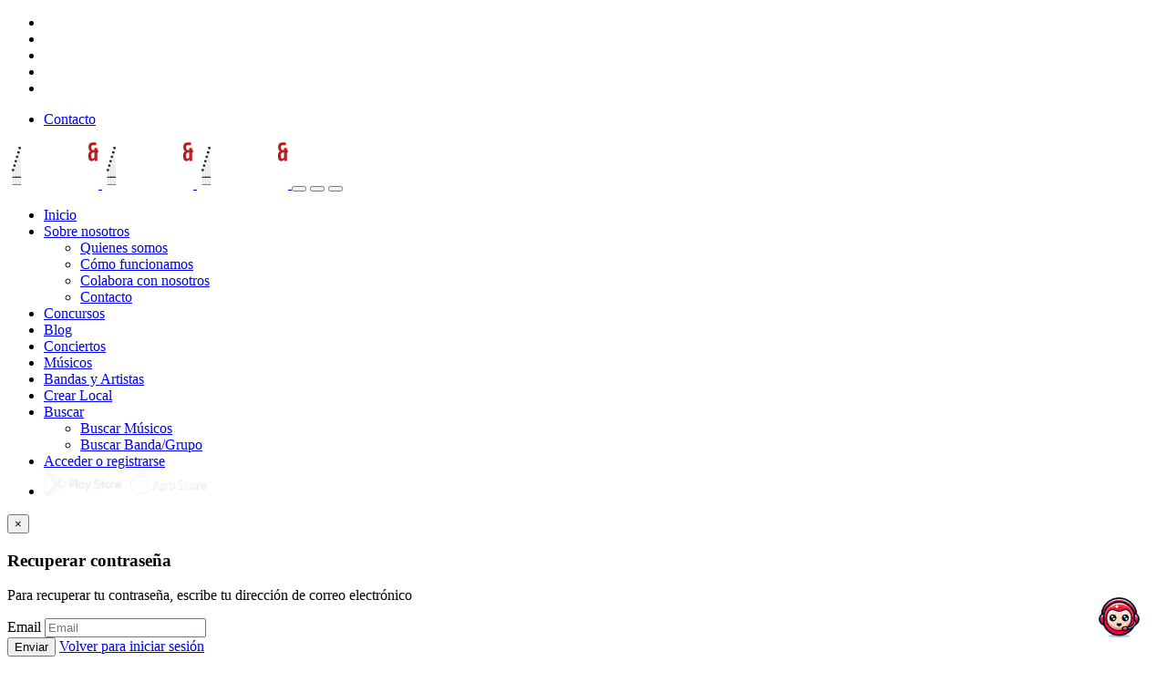

--- FILE ---
content_type: text/html; charset=UTF-8
request_url: https://rockandchange.es/musicos/Alemania,18/Bayern,834/Fischbachau,119346/
body_size: 19234
content:
<!DOCTYPE html>

<!--[if IE 9]> <html lang="es" class="ie9"> <![endif]-->
<!--[if !IE]><!-->
<html lang="es">
    <!--<![endif]-->
    <!-- BEGIN HEAD -->
    <head>
        <meta charset="utf-8" />
        <title>Músicos de Fischbachau Bayern Alemania  | ROCK & CHANGE</title>
        <meta http-equiv="X-UA-Compatible" content="IE=edge">
        <meta content="width=device-width, initial-scale=1.0" name="viewport" />
        <meta http-equiv="Content-type" content="text/html; charset=utf-8">
         <meta name="description" content="Encuentra Músicos, Bandas, Bolos, Eventos en Fischbachau Bayern Alemania. Ponte en contacto con bandas de música y músicos de Fischbachau Bayern Alemania">
		 <meta name="keywords" content="Músicos, Artistas, , Fischbachau, Bayern, Alemania">
		<meta name="author" content="silan.es">
		<base href="https://rockandchange.es/">
		<!-- METAS SOCIALES -->
		<!-- Schema.org markup for Google+ --> 
		<meta itemprop="name" content="Músicos de Fischbachau Bayern Alemania | ROCK & CHANGE">
		<meta itemprop="description" content="Encuentra Músicos, Bandas, Bolos, Eventos en Fischbachau Bayern Alemania. Ponte en contacto con bandas de música y músicos de Fischbachau Bayern Alemania">
		<meta itemprop="image" content="https://rockandchange.es/assets/base/img/layout/logos/logo-3.png">
		<!-- Open Graph data -->
		<meta property="og:title" content="Músicos de Fischbachau Bayern Alemania | ROCK & CHANGE" />
		<meta property="og:type" content="article" />
		<meta property="og:url" content="https://rockandchange.es/busca-musicos/" />
		<meta property="og:image" content="https://rockandchange.es/assets/base/img/layout/logos/logo-3.png" />
		<meta property="og:description" content="Encuentra Músicos, Bandas, Bolos, Eventos en Fischbachau Bayern Alemania. Ponte en contacto con bandas de música y músicos de Fischbachau Bayern Alemania"/>
		<meta property="og:site_name" content="ROCK & CHANGE" />
        <!-- BEGIN GLOBAL MANDATORY STYLES -->
        <link href='https://fonts.googleapis.com/css?family=Roboto+Condensed:300italic,400italic,700italic,400,300,700&amp;subset=all' rel='stylesheet' type='text/css'>
        <link href="assets/plugins/socicon/socicon.css" rel="stylesheet" type="text/css" />
        <link href="assets/plugins/bootstrap-social/bootstrap-social.css" rel="stylesheet" type="text/css" />
        <link href="assets/plugins/font-awesome/css/font-awesome.min.css" rel="stylesheet" type="text/css" />
        <link href="assets/plugins/simple-line-icons/simple-line-icons.min.css" rel="stylesheet" type="text/css" />
        <link href="assets/plugins/animate/animate.min.css" rel="stylesheet" type="text/css" />
        <link href="assets/plugins/bootstrap/css/bootstrap.min.css" rel="stylesheet" type="text/css" />
        <!-- END GLOBAL MANDATORY STYLES -->
        <!-- BEGIN: BASE PLUGINS  -->
        <link href="assets/plugins/cubeportfolio/css/cubeportfolio.min.css" rel="stylesheet" type="text/css" />
        <link href="assets/plugins/owl-carousel/assets/owl.carousel.css" rel="stylesheet" type="text/css" />
        <link href="assets/plugins/fancybox/jquery.fancybox.css" rel="stylesheet" type="text/css" />
        <link href="assets/plugins/slider-for-bootstrap/css/slider.css" rel="stylesheet" type="text/css" />
        <!-- END: BASE PLUGINS -->
        <!-- BEGIN THEME STYLES -->
        <link href="assets/base/css/plugins.css" rel="stylesheet" type="text/css" />
        <link href="assets/base/css/components.css" id="style_components" rel="stylesheet" type="text/css" />
        <link href="assets/base/css/themes/default.css" rel="stylesheet" id="style_theme" type="text/css" />
        <link href="assets/base/css/custom.css" rel="stylesheet" type="text/css" />
        <!-- END THEME STYLES -->
        <link rel="shortcut icon" href="favicon.ico" /> 
		<!-- GOOGLE LOGIN -->
<meta name="google-signin-scope" content="profile email">
<meta name="google-signin-client_id" content="407702255893-tqqreu6r0jkeihv7nkfthg4ndi0ntils.apps.googleusercontent.com">
<script src="https://apis.google.com/js/platform.js" async defer></script>
<!-- END GOOGLE LOGIN -->

<!-- GOOGLE ANALYTICS -->
<script>
  (function(i,s,o,g,r,a,m){i['GoogleAnalyticsObject']=r;i[r]=i[r]||function(){
  (i[r].q=i[r].q||[]).push(arguments)},i[r].l=1*new Date();a=s.createElement(o),
  m=s.getElementsByTagName(o)[0];a.async=1;a.src=g;m.parentNode.insertBefore(a,m)
  })(window,document,'script','https://www.google-analytics.com/analytics.js','ga');

  ga('create', 'UA-106562842-1', 'auto');
  ga('send', 'pageview');

</script>
<!-- FIN GOOGLE ANALYTICS -->



<!-- Facebook Pixel Code -->
<script>
!function(f,b,e,v,n,t,s)
{if(f.fbq)return;n=f.fbq=function(){n.callMethod?
n.callMethod.apply(n,arguments):n.queue.push(arguments)};
if(!f._fbq)f._fbq=n;n.push=n;n.loaded=!0;n.version='2.0';
n.queue=[];t=b.createElement(e);t.async=!0;
t.src=v;s=b.getElementsByTagName(e)[0];
s.parentNode.insertBefore(t,s)}(window,document,'script',
'https://connect.facebook.net/en_US/fbevents.js');
 fbq('init', '3171691946388055'); 
 fbq('track', 'PageView');
 </script>
<noscript>
 <img height="1" width="1" src="https://www.facebook.com/tr?id=31716919463880557&ev=PageView&noscript=1"/>
</noscript>
<!-- End Facebook Pixel Code -->
<script data-ad-client="ca-pub-6521030664297979" asyncsrc="https://pagead2.googlesyndication.com/pagead/js/adsbygoogle.js"></script>
<script async custom-element="amp-ad" src="https://cdn.ampproject.org/v0/amp-ad-0.1.js"></script>

<script src='https://share.easychatbot.net/js/click2chat.js' ddi='100017388853919747'></script>	</head>

    <body class="c-layout-header-fixed c-layout-header-mobile-fixed c-layout-header-fullscreen c-layout-header-topbar c-layout-header-topbar-collapse">
        <!-- BEGIN: LAYOUT/HEADERS/HEADER-1 -->
		<!-- BEGIN: HEADER -->
        
<!-- BEGIN: HEADER -->
        <header class="c-layout-header c-layout-header-default c-layout-header-dark-mobile c-header-transparent-dark" data-minimize-offset="80">
            <div class="c-topbar c-topbar-dark hide">
                <div class="container">
                    <!-- BEGIN: INLINE NAV -->
                    <nav class="c-top-menu c-pull-left">
                        <ul class="c-icons c-theme-ul">
                            <li>
                                <a href="https://twitter.com/rockandchange">
                                    <i class="icon-social-twitter"></i>
                                </a>
                            </li>
                            <li>
                                <a href="https://www.facebook.com/rockandchange/">
                                    <i class="icon-social-facebook"></i>
                                </a>
                            </li>
                            <li>
                                <a href="https://www.youtube.com/channel/UCW6nsfD-9_mlSp6NR32NfAA">
                                    <i class="icon-social-youtube"></i>
                                </a>
                            </li>
							<li>
                                <a href="https://www.instagram.com/rockandchange/">
                                    <i class="fa fa-instagram"></i>
                                </a>
                            </li>
							<li>
                                <a href="https://rockandchange.es/rss.php" title="RSS">
                                    <i class="fa fa-rss"></i>
                                </a>
                            </li>
                            
                        </ul>
                    </nav>
                    <!-- END: INLINE NAV -->
                    <!-- BEGIN: INLINE NAV -->
                    <nav class="c-top-menu c-pull-right">
                       
                        <ul class="c-ext c-theme-ul">
                            <li class="c-lang dropdown c-last">
                                <a href="contacto/">Contacto</a>
                            </li>

                        </ul>
                    </nav>
                    <!-- END: INLINE NAV -->
                </div>
            </div>
            <div class="c-navbar">
                <div class="container">
                    <!-- BEGIN: BRAND -->
                    <div class="c-navbar-wrapper clearfix">
                        <div class="c-brand c-pull-left">
                            <a href="." class="c-logo">
                                <img src="nueva2021/assets/images/logo/logoblancorockchangevector.svg" width="100px" alt="ROCK & CHANGE" class="c-desktop-logo">
                                <img src="nueva2021/assets/images/logo/logoblancorockchangevector.svg" width="100px"alt="ROCK & CHANGE" class="c-desktop-logo-inverse">
                                <img src="nueva2021/assets/images/logo/logoblancorockchangevector.svg" width="100px" alt="ROCK & CHANGE" class="c-mobile-logo"> </a>
                            <button class="c-hor-nav-toggler" type="button" data-target=".c-mega-menu">
                                <span class="c-line"></span>
                                <span class="c-line"></span>
                                <span class="c-line"></span>
                            </button>
                            <button class="c-topbar-toggler hide" type="button">
                                <i class="fa fa-ellipsis-v"></i>
                            </button>
							
							
												  
							<button class="c-search-toggler" type="button"  onclick="window.location = './busca-musicos/'">
                                <i class="fa fa-search"></i> 
                            </button>
                        </div>

                        <nav class="c-mega-menu c-pull-right c-mega-menu-dark c-mega-menu-dark-mobile c-fonts-uppercase c-fonts-bold">
                            <ul class="nav navbar-nav c-theme-nav">
                                <li class="c-active c-menu-type-classic hide">
                                    <a href="." class="c-link dropdown-toggle">Inicio</a>
                                </li>
                                <li class="hide">
                                    <a href="#" onclick="return false;"  class="c-link dropdown-toggle c-toggler">Sobre nosotros
                                        <span class="c-arrow"></span>
                                    </a>
										<ul class="dropdown-menu c-menu-type-classic c-pull-left">
											<li class="dropdown-submenu">
												<a href="sobre-nosotros/">Quienes somos</a>
											</li>
											<li class="dropdown-submenu">
												<a href="como-funcionamos/">Cómo funcionamos</a>
											</li>
											<li>
												<a href="colabora/" class="dropdown-submenu">Colabora con nosotros</a>
											</li>
											<li class="dropdown-submenu">
												<a href="contacto/">Contacto</a>
											</li>
										</ul>
                                </li>
								<li class="c-active">
									<a href="concursos/" class="c-link dropdown-toggle" title="Concursos de bandas y músicos">Concursos</a>
								</li>
								<li >
                                    <a href="blog/" class="c-link dropdown-toggle">Blog</a>  
                                </li>
								<li>
									<a href="conciertos-eventos/" class="c-link dropdown-toggle">Conciertos</a>
								</li>
								<li>
									<a href="busca-musicos/" class="c-link dropdown-toggle">Músicos</a>
								</li>
								<li>
									<a href="busca-grupos/" class="c-link dropdown-toggle">Bandas y Artistas</a>
								</li>
                                								<li class="hide">
									<a href="local-nueva.php" class="c-link dropdown-toggle">Crear Local</a>
								</li>
                                <li class="hide">
                                    <a href="#" onclick="return false;" class="c-link dropdown-toggle  c-toggler">Buscar
                                        <span class="c-arrow"></span>
                                    </a>
										<ul class="dropdown-menu c-menu-type-classic c-pull-left">
											<li class="dropdown-submenu">
												<a href="busca-musicos/">Buscar Músicos</a>
											</li>
											<li class="dropdown-submenu">
												<a href="busca-grupos/">Buscar Banda/Grupo</a>
											</li>
										</ul>
                                </li>
								
                               
								
                                <li id="accesouser">
									<a href="javascript:;" data-toggle="modal" data-target="#login-form" class="c-btn-border-opacity-04 c-btn btn-no-focus c-btn-header btn btn-sm c-btn-border-1x c-btn-white c-btn-circle c-btn-uppercase c-btn-sbold">
	<i class="icon-user"></i> Acceder o registrarse</a>                                </li>
                                
								                                
                              <li>
                              <a href="https://rockandchange.es/app/" title="App Rock&amp;Change">
                        <img src="./nueva2021/assets/images/appmenu.png" alt="Aplicación para movíl para músicos" title="Aplicación para movíl para músicos" style="width: 180px;">
                    </a>
                              </li>
                            </ul>
                            
                        </nav>

                    </div>

                </div>
            </div>
        </header>
        <!-- END: HEADER -->
		<!-- END: LAYOUT/HEADERS/HEADER-1 -->
        <!-- BEGIN: CONTENT/USER/FORGET-PASSWORD-FORM -->
        <div class="modal fade c-content-login-form" id="forget-password-form" role="dialog">
            <div class="modal-dialog">
                <div class="modal-content c-square">
                    <div class="modal-header c-no-border">
                        <button type="button" class="close" data-dismiss="modal" aria-label="Close">
                            <span aria-hidden="true">&times;</span>
                        </button>
                    </div>
                    <div class="modal-body">
                        <h3 class="c-font-24 c-font-sbold">Recuperar contraseña</h3>
                        <p>Para recuperar tu contraseña, escribe tu dirección de correo electrónico</p>
                        <form action="#" id="onvidarcontrasenia"  class="onvidarcontrasenia">
                            <div class="form-group">
                                <label for="forget-email" class="hide">Email</label>
                                <input type="email" class="form-control input-lg c-square" name="forgetemail" id="forgetemail" placeholder="Email"> </div>
							<!-- Mensaje de alerta -->
							<div class="alert alert-danger" style="display:none;">
								<button class="close" data-close="alert"></button>
								<span></span>
							</div>
							<!-- Fin Mensaje de alerta -->
                            <div class="form-group">
                                <button type="submit" class="btn c-theme-btn btn-md c-btn-uppercase c-btn-bold c-btn-square c-btn-login">Enviar</button>
                                <a href="javascript:;" class="c-btn-forgot" data-toggle="modal" data-target="#login-form" data-dismiss="modal">Volver para iniciar sesión</a>
                            </div>
                        </form>
                    </div>
                    <div class="modal-footer c-no-border">
                        <span class="c-text-account">¿Todavía no estás registrado?</span>
						<a href="./registro/" class="btn c-btn-dark-1 btn c-btn-uppercase c-btn-bold c-btn-slim c-btn-border-2x c-btn-square c-btn-signup">¡Regístrate!</a>
                    </div>
                </div>
            </div>
        </div>
        <!-- END: CONTENT/USER/FORGET-PASSWORD-FORM -->
        <!-- BEGIN: CONTENT/USER/SIGNUP-FORM -->
        <div class="modal fade c-content-login-form" id="signup-form" role="dialog">
            <div class="modal-dialog">
                <div class="modal-content c-square">
                    <div class="modal-header c-no-border">
                        <button type="button" class="close" data-dismiss="modal" aria-label="Close">
                            <span aria-hidden="true">&times;</span>
                        </button>
                    </div>
                    <div class="modal-body">
                        <h3 class="c-font-24 c-font-sbold">Crear una cuenta</h3>
                        <p>Por favor, rellena el siguiente formulario para crear una cuenta con nosotros</p>
                        <form action="#" id="newuser"  class="newuser">
							<!-- Mensaje de alerta -->
							<div class="alert alert-danger" style="display:none;">
								<button class="close" data-close="alert"></button>
								<span>* Rellene los campos obligatorios!</span>
							</div>
							<!-- Fin Mensaje de alerta -->
                            <div class="form-group">
                                <label for="signup-email" class="hide">Email</label>
                                <input type="email" name="email" class="form-control input-lg c-square" id="email" placeholder="Email" required> </div>
							<div class="form-group">
                                <label for="signup-email" class="hide">Repetir Email</label>
                                <input type="email" name="email_repeat" class="form-control input-lg c-square" id="email_repeat" placeholder="Repetir Email" required> </div>
                            <div class="form-group">
                                <label for="signup-fullname" class="hide">Contraseña</label>
                                <input type="password" name="password" class="form-control input-lg c-square" id="password" placeholder="Contraseña" required> </div>
							<div class="form-group">
                                <label for="signup-fullname" class="hide">Repetir Contraseña</label>
                                <input type="password" name="password_repeat" class="form-control input-lg c-square" id="password_repeat" placeholder="Repetir Contraseña" required> </div>
							 <div class="form-group">
                                <label for="signup-username" class="hide">Nombre de Usuario</label>
                                <input type="text" name="username" class="form-control input-lg c-square" id="username" placeholder="Usuario"> </div>
                            <div class="form-group">
                                <button type="submit" class="btn c-theme-btn btn-md c-btn-uppercase c-btn-bold c-btn-square c-btn-login">Regístrate</button>
                                <a href="javascript:;" class="c-btn-forgot" data-toggle="modal" data-target="#login-form" data-dismiss="modal">Volver para iniciar sesión</a>
                            </div>
                        </form>
                    </div>
                </div>
            </div>
        </div>
        <!-- END: CONTENT/USER/SIGNUP-FORM -->
        <!-- BEGIN: CONTENT/USER/LOGIN-FORM -->
        <div class="modal fade c-content-login-form" id="login-form" role="dialog">
            <div class="modal-dialog">
                <div class="modal-content c-square">
                    <div class="modal-header c-no-border">
                        <button type="button" class="close" data-dismiss="modal" aria-label="Close">
                            <span aria-hidden="true">&times;</span>
                        </button>
                    </div>
                    <div class="modal-body">
                        <h3 class="c-font-24 c-font-sbold">¡Hola!</h3>
                        <p>¡Hagamos de hoy un gran día!</p>
                        <form action="#" id="loginuser"  class="loginuser">
							<!-- Mensaje de alerta -->
							<div class="alert alert-danger" style="display:none;">
								<button class="close" data-close="alert"></button>
								<span>* Rellene los campos obligatorios!</span>
							</div>
							<!-- Fin Mensaje de alerta -->
                            <div class="form-group">
                                <label for="login-email" class="hide">Email</label>
                                <input type="email" name="email" class="form-control input-lg c-square" id="login-email" placeholder="Email"> </div>
                            <div class="form-group">
                                <label for="login-password" class="hide">Contraseña</label>
                                <input type="password" name="password" class="form-control input-lg c-square" id="login-password" placeholder="Contraseña"> </div>
                            <div class="form-group">
                                <div class="c-checkbox">
                                    <input type="checkbox" id="login-rememberme" class="c-check">
                                    <label for="login-rememberme" class="c-font-thin c-font-17">
                                        <span></span>
                                        <span class="check"></span>
                                        <span class="box"></span> Recuérdame </label>
                                </div>
                            </div>
                            <div class="form-group">
                                <button type="submit" class="btn c-theme-btn btn-md c-btn-uppercase c-btn-bold c-btn-square c-btn-login">Iniciar sesión</button>
                                <a href="javascript:;" data-toggle="modal" data-target="#forget-password-form" data-dismiss="modal" class="c-btn-forgot">¿Olvidaste tu contraseña?</a>
                            </div>
                            <div class="clearfix ">
                                <div class="c-content-divider c-divider-sm c-icon-bg c-bg-grey c-margin-b-20 hide">
                                    <span>o inicia sesión con</span>
                                </div>
                                <ul class="c-content-list-login">
                                    <li class="hide">
                                        <a class="btn btn-block c-btn-square btn-social btn-twitter">
                                            <i class="fa fa-twitter"></i> Twitter </a>
                                    </li>
                                    <li class="hide">
                                        <a class="btn btn-block c-btn-square btn-social btn-facebook hide" onclick="FBLogin();">
                                            <i class="fa fa-facebook"></i> Facebook </a>
                                    </li>
                                    <li>
                                        <div class="g-signin2" data-onsuccess="onSignInGoogle" data-theme="dark" data-width="auto" data-lang="es"  data-longtitle="true"></div>
                                    </li>
                                </ul>
                            </div>
                        </form>
                    </div>
                    <div class="modal-footer c-no-border">
                        <span class="c-text-account">¿Todavía no estás registrado?</span>
                        <!--<a href="javascript:;" data-toggle="modal" data-target="#signup-form" data-dismiss="modal" class="btn c-btn-dark-1 btn c-btn-uppercase c-btn-bold c-btn-slim c-btn-border-2x c-btn-square c-btn-signup">¡Regístrate!</a>-->
						<a href="./registro/" class="btn c-btn-dark-1 btn c-btn-uppercase c-btn-bold c-btn-slim c-btn-border-2x c-btn-square c-btn-signup">¡Regístrate!</a>
                    </div>
                </div>
            </div>
        </div>
		<!-- END: CONTENT/USER/LOGIN-FORM -->
		<!-- BEGIN: AVISO DE QUE NO ESTA REGISTRADO-->
        <div class="modal fade c-content-login-form" id="no-registrado-form" role="dialog">
            <div class="modal-dialog">
                <div class="modal-content c-square">
                    <div class="modal-header c-no-border">
                        <button type="button" class="close" data-dismiss="modal" aria-label="Close">
                            <span aria-hidden="true">&times;</span>
                        </button>
                    </div>
                    <div class="modal-body">
                        <h3 class="c-font-24 c-font-sbold">NO ESTÁS REGISTRADO</h3>
                        <p>Para poder realizar esta acción es necesario que este logueado</p>
						<div class="form-group">
                            <button type="submit" class="btn c-theme-btn btn-md c-btn-uppercase c-btn-bold c-btn-square c-btn-login"" data-toggle="modal" data-target="#login-form" data-dismiss="modal">Iniciar sesión</button>
							<a href="./registro/" class="btn c-btn-dark-1 btn c-btn-uppercase c-btn-bold c-btn-slim c-btn-border-2x c-btn-square c-btn-signup">¡Regístrate!</a>
						</div>
						<div class="clearfix">
                                <div class="c-content-divider c-divider-sm c-icon-bg c-bg-grey c-margin-b-20">
                                    <span>o inicia sesión con</span>
                                </div>
                                <ul class="c-content-list-login">
                                    <li class="hide">
                                        <a class="btn btn-block c-btn-square btn-social btn-facebook" onclick="FBLogin();">
                                            <i class="fa fa-facebook"></i> Facebook </a>
                                    </li>
                                    <li>
                                        <div class="g-signin2" data-onsuccess="onSignInGoogle" data-theme="dark" data-width="auto" data-lang="es"  data-longtitle="true"></div>
                                        
                                    </li>
                                </ul>
                         </div>

                        
                    </div>
                </div>
            </div>
        </div>
        <!-- END: AVISO DE QUE NO ESTA REGISTRADO-->
		

							<!-- END: HEADER -->
        <!-- BEGIN: PAGE CONTAINER -->
        <div class="c-layout-page">
            <!-- BEGIN: LAYOUT/BREADCRUMBS/BREADCRUMBS-2 -->
            <div class="c-layout-breadcrumbs-1 c-subtitle c-fonts-uppercase c-fonts-bold c-bordered c-bordered-both">
                <div class="container">
                    <div class="c-page-title c-pull-left">
                        <h1 class="c-font-uppercase c-font-sbold">Músicos de Fischbachau Bayern Alemania</h1>
                        <h4 class="">Encuentra un músico para lo que necesites en Fischbachau</h4>
                    </div>
                    <ul class="c-page-breadcrumbs c-theme-nav c-pull-right c-fonts-regular">
                        <li class="c-state_active">Listado de músicos Alemania Bayern Fischbachau</li>
                    </ul>
                </div>
            </div>
            <!-- END: LAYOUT/BREADCRUMBS/BREADCRUMBS-2 -->
            <div class="container">
                <div class="c-layout-sidebar-content ">
                    <!-- BEGIN: PAGE CONTENT -->
					                    <div class="c-content-title-1">
                        <h1 class="c-center c-font-uppercase c-font-bold">Músicos de Fischbachau Bayern Alemania</h1>
						<h4 class="c-center">Resultado de la búsqueda: 0 músicos en Fischbachau Bayern Alemania</h4>
                        <div class="c-line-center c-theme-bg"></div>
                    </div>
					
					<div class="row">
						<h3>No hemos encontrado coincidencias para músicos en tu zona. Registrate y se el primero.</h3><hr>                    <!-- END: PAGE CONTENT -->
                </div>
								<!-- PAGINACION -->
											<!-- END PAGINACION -->
			</div>
						<hr>
			<script async src="https://pagead2.googlesyndication.com/pagead/js/adsbygoogle.js"></script>
			<!-- Bloque Automático Rock -->
			<ins class="adsbygoogle"
				style="display:block"
				data-ad-client="ca-pub-2918282163362096"
				data-ad-slot="7286389771"
				data-ad-format="auto"
				data-full-width-responsive="true"></ins>
			<script>
				(adsbygoogle = window.adsbygoogle || []).push({});
			</script>
			<amp-ad width="100vw" height="320"
				type="adsense"
				data-ad-client="ca-pub-2918282163362096"
				data-ad-slot="7286389771"
				data-auto-format="rspv"
				data-full-width="">
			<div overflow=""></div>
			</amp-ad>


			<div class="container">
				<ul class="list-unstyled">
				<li class="col-md-2"><a href="musicos/Alemania,18/Bayern,834/Übersee,120675/">Músicos en &Uumlbersee Bayern</a></li><li class="col-md-2"><a href="musicos/Alemania,18/Bayern,834/Üchtelhausen,120676/">Músicos en &Uumlchtelhausen Bayern</a></li><li class="col-md-2"><a href="musicos/Alemania,18/Bayern,834/Aß,ling,118959/">Músicos en A&szlig,ling Bayern</a></li><li class="col-md-2"><a href="musicos/Alemania,18/Bayern,834/Abenberg,118870/">Músicos en Abenberg Bayern</a></li><li class="col-md-2"><a href="musicos/Alemania,18/Bayern,834/Abensberg,118871/">Músicos en Abensberg Bayern</a></li><li class="col-md-2"><a href="musicos/Alemania,18/Bayern,834/Absberg,118872/">Músicos en Absberg Bayern</a></li><li class="col-md-2"><a href="musicos/Alemania,18/Bayern,834/Abtswind,118873/">Músicos en Abtswind Bayern</a></li><li class="col-md-2"><a href="musicos/Alemania,18/Bayern,834/Achslach,118874/">Músicos en Achslach Bayern</a></li><li class="col-md-2"><a href="musicos/Alemania,18/Bayern,834/Adelschlag,118875/">Músicos en Adelschlag Bayern</a></li><li class="col-md-2"><a href="musicos/Alemania,18/Bayern,834/Adelsdorf,118876/">Músicos en Adelsdorf Bayern</a></li><li class="col-md-2"><a href="musicos/Alemania,18/Bayern,834/Adelshofen (82276),118877/">Músicos en Adelshofen (82276) Bayern</a></li><li class="col-md-2"><a href="musicos/Alemania,18/Bayern,834/Adelsried,118879/">Músicos en Adelsried Bayern</a></li><li class="col-md-2"><a href="musicos/Alemania,18/Bayern,834/Adelzhausen,118880/">Músicos en Adelzhausen Bayern</a></li><li class="col-md-2"><a href="musicos/Alemania,18/Bayern,834/Affing,118882/">Músicos en Affing Bayern</a></li><li class="col-md-2"><a href="musicos/Alemania,18/Bayern,834/Aham,118883/">Músicos en Aham Bayern</a></li><li class="col-md-2"><a href="musicos/Alemania,18/Bayern,834/Ahorn,118886/">Músicos en Ahorn Bayern</a></li><li class="col-md-2"><a href="musicos/Alemania,18/Bayern,834/Ahorntal,118887/">Músicos en Ahorntal Bayern</a></li><li class="col-md-2"><a href="musicos/Alemania,18/Bayern,834/Aicha vorm Wald,118889/">Músicos en Aicha vorm Wald Bayern</a></li><li class="col-md-2"><a href="musicos/Alemania,18/Bayern,834/Aichach,118888/">Músicos en Aichach Bayern</a></li><li class="col-md-2"><a href="musicos/Alemania,18/Bayern,834/Aichen,118890/">Músicos en Aichen Bayern</a></li><li class="col-md-2"><a href="musicos/Alemania,18/Bayern,834/Aindling,118894/">Músicos en Aindling Bayern</a></li><li class="col-md-2"><a href="musicos/Alemania,18/Bayern,834/Ainring,118895/">Músicos en Ainring Bayern</a></li><li class="col-md-2"><a href="musicos/Alemania,18/Bayern,834/Aitrang,118898/">Músicos en Aitrang Bayern</a></li><li class="col-md-2"><a href="musicos/Alemania,18/Bayern,834/Alerheim,118902/">Músicos en Alerheim Bayern</a></li><li class="col-md-2"><a href="musicos/Alemania,18/Bayern,834/Aletshausen,118904/">Músicos en Aletshausen Bayern</a></li><li class="col-md-2"><a href="musicos/Alemania,18/Bayern,834/Allersberg,118906/">Músicos en Allersberg Bayern</a></li><li class="col-md-2"><a href="musicos/Alemania,18/Bayern,834/Allershausen,118907/">Músicos en Allershausen Bayern</a></li><li class="col-md-2"><a href="musicos/Alemania,18/Bayern,834/Altötting,118927/">Músicos en Alt&oumltting Bayern</a></li><li class="col-md-2"><a href="musicos/Alemania,18/Bayern,834/Altdorf (84032),118911/">Músicos en Altdorf (84032) Bayern</a></li><li class="col-md-2"><a href="musicos/Alemania,18/Bayern,834/Altdorf (90518),118910/">Músicos en Altdorf (90518) Bayern</a></li><li class="col-md-2"><a href="musicos/Alemania,18/Bayern,834/Alteglofsheim,118912/">Músicos en Alteglofsheim Bayern</a></li><li class="col-md-2"><a href="musicos/Alemania,18/Bayern,834/Altenmünster,118918/">Músicos en Altenm&uumlnster Bayern</a></li><li class="col-md-2"><a href="musicos/Alemania,18/Bayern,834/Altenmarkt an der Alz,118917/">Músicos en Altenmarkt an der Alz Bayern</a></li><li class="col-md-2"><a href="musicos/Alemania,18/Bayern,834/Altenstadt (89281),118920/">Músicos en Altenstadt (89281) Bayern</a></li><li class="col-md-2"><a href="musicos/Alemania,18/Bayern,834/Altenstadt an der Waldnaab,118921/">Músicos en Altenstadt an der Waldnaab Bayern</a></li><li class="col-md-2"><a href="musicos/Alemania,18/Bayern,834/Altertheim,118923/">Músicos en Altertheim Bayern</a></li><li class="col-md-2"><a href="musicos/Alemania,18/Bayern,834/Altomünster,118928/">Músicos en Altom&uumlnster Bayern</a></li><li class="col-md-2"><a href="musicos/Alemania,18/Bayern,834/Altusried,118929/">Músicos en Altusried Bayern</a></li><li class="col-md-2"><a href="musicos/Alemania,18/Bayern,834/Alzenau in Unterfranken,118930/">Músicos en Alzenau in Unterfranken Bayern</a></li><li class="col-md-2"><a href="musicos/Alemania,18/Bayern,834/Amberg (92224),118932/">Músicos en Amberg (92224) Bayern</a></li><li class="col-md-2"><a href="musicos/Alemania,18/Bayern,834/Amerang,118933/">Músicos en Amerang Bayern</a></li><li class="col-md-2"><a href="musicos/Alemania,18/Bayern,834/Amerdingen,118934/">Músicos en Amerdingen Bayern</a></li><li class="col-md-2"><a href="musicos/Alemania,18/Bayern,834/Amorbach,118937/">Músicos en Amorbach Bayern</a></li><li class="col-md-2"><a href="musicos/Alemania,18/Bayern,834/Ansbach,118941/">Músicos en Ansbach Bayern</a></li><li class="col-md-2"><a href="musicos/Alemania,18/Bayern,834/Anzing,118943/">Músicos en Anzing Bayern</a></li><li class="col-md-2"><a href="musicos/Alemania,18/Bayern,834/Arnstorf,118950/">Músicos en Arnstorf Bayern</a></li><li class="col-md-2"><a href="musicos/Alemania,18/Bayern,834/Arzberg,118952/">Músicos en Arzberg Bayern</a></li><li class="col-md-2"><a href="musicos/Alemania,18/Bayern,834/Asbach-Bäumenheim,118953/">Músicos en Asbach-B&aumlumenheim Bayern</a></li><li class="col-md-2"><a href="musicos/Alemania,18/Bayern,834/Aschaffenburg,118955/">Músicos en Aschaffenburg Bayern</a></li><li class="col-md-2"><a href="musicos/Alemania,18/Bayern,834/Aschau am Inn,118956/">Músicos en Aschau am Inn Bayern</a></li><li class="col-md-2"><a href="musicos/Alemania,18/Bayern,834/Aschau im Chiemgau,118957/">Músicos en Aschau im Chiemgau Bayern</a></li><li class="col-md-2"><a href="musicos/Alemania,18/Bayern,834/Au in der Hallertau,118971/">Músicos en Au in der Hallertau Bayern</a></li><li class="col-md-2"><a href="musicos/Alemania,18/Bayern,834/Auerbach,118965/">Músicos en Auerbach Bayern</a></li><li class="col-md-2"><a href="musicos/Alemania,18/Bayern,834/Auerbach in der Oberpfalz,118966/">Músicos en Auerbach in der Oberpfalz Bayern</a></li><li class="col-md-2"><a href="musicos/Alemania,18/Bayern,834/Augsburg,118969/">Músicos en Augsburg Bayern</a></li><li class="col-md-2"><a href="musicos/Alemania,18/Bayern,834/Aying,118977/">Músicos en Aying Bayern</a></li><li class="col-md-2"><a href="musicos/Alemania,18/Bayern,834/Aystetten,118978/">Músicos en Aystetten Bayern</a></li><li class="col-md-2"><a href="musicos/Alemania,18/Bayern,834/Büchenbach,119130/">Músicos en B&uumlchenbach Bayern</a></li><li class="col-md-2"><a href="musicos/Alemania,18/Bayern,834/Büchlberg,119131/">Músicos en B&uumlchlberg Bayern</a></li><li class="col-md-2"><a href="musicos/Alemania,18/Bayern,834/Bürgstadt,119132/">Músicos en B&uumlrgstadt Bayern</a></li><li class="col-md-2"><a href="musicos/Alemania,18/Bayern,834/Baar-Ebenhausen,118980/">Músicos en Baar-Ebenhausen Bayern</a></li><li class="col-md-2"><a href="musicos/Alemania,18/Bayern,834/Babenhausen,118981/">Músicos en Babenhausen Bayern</a></li><li class="col-md-2"><a href="musicos/Alemania,18/Bayern,834/Bachhagel,118984/">Músicos en Bachhagel Bayern</a></li><li class="col-md-2"><a href="musicos/Alemania,18/Bayern,834/Bad Abbach,118985/">Músicos en Bad Abbach Bayern</a></li><li class="col-md-2"><a href="musicos/Alemania,18/Bayern,834/Bad Aibling,118986/">Músicos en Bad Aibling Bayern</a></li><li class="col-md-2"><a href="musicos/Alemania,18/Bayern,834/Bad Bayersoien,118988/">Músicos en Bad Bayersoien Bayern</a></li><li class="col-md-2"><a href="musicos/Alemania,18/Bayern,834/Bad Berneck im Fichtelgebirge,118989/">Músicos en Bad Berneck im Fichtelgebirge Bayern</a></li><li class="col-md-2"><a href="musicos/Alemania,18/Bayern,834/Bad Birnbach,118990/">Músicos en Bad Birnbach Bayern</a></li><li class="col-md-2"><a href="musicos/Alemania,18/Bayern,834/Bad Brückenau,118992/">Músicos en Bad Br&uumlckenau Bayern</a></li><li class="col-md-2"><a href="musicos/Alemania,18/Bayern,834/Bad Endorf,118993/">Músicos en Bad Endorf Bayern</a></li><li class="col-md-2"><a href="musicos/Alemania,18/Bayern,834/Bad Feilnbach,118994/">Músicos en Bad Feilnbach Bayern</a></li><li class="col-md-2"><a href="musicos/Alemania,18/Bayern,834/Bad Grönenbach,118997/">Músicos en Bad Gr&oumlnenbach Bayern</a></li><li class="col-md-2"><a href="musicos/Alemania,18/Bayern,834/Bad Griesbach im Rottal,118996/">Músicos en Bad Griesbach im Rottal Bayern</a></li><li class="col-md-2"><a href="musicos/Alemania,18/Bayern,834/Bad Heilbrunn,118998/">Músicos en Bad Heilbrunn Bayern</a></li><li class="col-md-2"><a href="musicos/Alemania,18/Bayern,834/Bad Königshofen im Grabfeld,119001/">Músicos en Bad K&oumlnigshofen im Grabfeld Bayern</a></li><li class="col-md-2"><a href="musicos/Alemania,18/Bayern,834/Bad Kissingen,119000/">Músicos en Bad Kissingen Bayern</a></li><li class="col-md-2"><a href="musicos/Alemania,18/Bayern,834/Bad Neustadt an der Saale,119003/">Músicos en Bad Neustadt an der Saale Bayern</a></li><li class="col-md-2"><a href="musicos/Alemania,18/Bayern,834/Bad Reichenhall,119004/">Músicos en Bad Reichenhall Bayern</a></li><li class="col-md-2"><a href="musicos/Alemania,18/Bayern,834/Bad Staffelstein,119006/">Músicos en Bad Staffelstein Bayern</a></li><li class="col-md-2"><a href="musicos/Alemania,18/Bayern,834/Bad Steben,119007/">Músicos en Bad Steben Bayern</a></li><li class="col-md-2"><a href="musicos/Alemania,18/Bayern,834/Bad Tölz,119008/">Músicos en Bad T&oumllz Bayern</a></li><li class="col-md-2"><a href="musicos/Alemania,18/Bayern,834/Bad Wörishofen,119011/">Músicos en Bad W&oumlrishofen Bayern</a></li><li class="col-md-2"><a href="musicos/Alemania,18/Bayern,834/Bad Wiessee,119009/">Músicos en Bad Wiessee Bayern</a></li><li class="col-md-2"><a href="musicos/Alemania,18/Bayern,834/Bad Windsheim,119010/">Músicos en Bad Windsheim Bayern</a></li><li class="col-md-2"><a href="musicos/Alemania,18/Bayern,834/Bamberg,119021/">Músicos en Bamberg Bayern</a></li><li class="col-md-2"><a href="musicos/Alemania,18/Bayern,834/Bastheim,119023/">Músicos en Bastheim Bayern</a></li><li class="col-md-2"><a href="musicos/Alemania,18/Bayern,834/Baunach,119025/">Músicos en Baunach Bayern</a></li><li class="col-md-2"><a href="musicos/Alemania,18/Bayern,834/Bayerisch Gmain,119029/">Músicos en Bayerisch Gmain Bayern</a></li><li class="col-md-2"><a href="musicos/Alemania,18/Bayern,834/Bayreuth,119030/">Músicos en Bayreuth Bayern</a></li><li class="col-md-2"><a href="musicos/Alemania,18/Bayern,834/Bayrischzell,119031/">Músicos en Bayrischzell Bayern</a></li><li class="col-md-2"><a href="musicos/Alemania,18/Bayern,834/Bechhofen,119032/">Músicos en Bechhofen Bayern</a></li><li class="col-md-2"><a href="musicos/Alemania,18/Bayern,834/Beilngries,119034/">Músicos en Beilngries Bayern</a></li><li class="col-md-2"><a href="musicos/Alemania,18/Bayern,834/Bellenberg,119035/">Músicos en Bellenberg Bayern</a></li><li class="col-md-2"><a href="musicos/Alemania,18/Bayern,834/Beratzhausen,119038/">Músicos en Beratzhausen Bayern</a></li><li class="col-md-2"><a href="musicos/Alemania,18/Bayern,834/Berchtesgaden,119040/">Músicos en Berchtesgaden Bayern</a></li><li class="col-md-2"><a href="musicos/Alemania,18/Bayern,834/Berg (82335),119041/">Músicos en Berg (82335) Bayern</a></li><li class="col-md-2"><a href="musicos/Alemania,18/Bayern,834/Bergen (83346),119045/">Músicos en Bergen (83346) Bayern</a></li><li class="col-md-2"><a href="musicos/Alemania,18/Bayern,834/Bergen (91790),119044/">Músicos en Bergen (91790) Bayern</a></li><li class="col-md-2"><a href="musicos/Alemania,18/Bayern,834/Bergheim,119046/">Músicos en Bergheim Bayern</a></li><li class="col-md-2"><a href="musicos/Alemania,18/Bayern,834/Bergrheinfeld,119050/">Músicos en Bergrheinfeld Bayern</a></li><li class="col-md-2"><a href="musicos/Alemania,18/Bayern,834/Bernau am Chiemsee,119052/">Músicos en Bernau am Chiemsee Bayern</a></li><li class="col-md-2"><a href="musicos/Alemania,18/Bayern,834/Berngau,119054/">Músicos en Berngau Bayern</a></li><li class="col-md-2"><a href="musicos/Alemania,18/Bayern,834/Betzenstein,119059/">Músicos en Betzenstein Bayern</a></li><li class="col-md-2"><a href="musicos/Alemania,18/Bayern,834/Biberbach,119062/">Músicos en Biberbach Bayern</a></li><li class="col-md-2"><a href="musicos/Alemania,18/Bayern,834/Bibertal,119063/">Músicos en Bibertal Bayern</a></li><li class="col-md-2"><a href="musicos/Alemania,18/Bayern,834/Bichl,119065/">Músicos en Bichl Bayern</a></li><li class="col-md-2"><a href="musicos/Alemania,18/Bayern,834/Birkenfeld,119073/">Músicos en Birkenfeld Bayern</a></li><li class="col-md-2"><a href="musicos/Alemania,18/Bayern,834/Bischberg,119074/">Músicos en Bischberg Bayern</a></li><li class="col-md-2"><a href="musicos/Alemania,18/Bayern,834/Bischofsheim an der Rhön,119077/">Músicos en Bischofsheim an der Rh&oumln Bayern</a></li><li class="col-md-2"><a href="musicos/Alemania,18/Bayern,834/Bischofswiesen,119079/">Músicos en Bischofswiesen Bayern</a></li><li class="col-md-2"><a href="musicos/Alemania,18/Bayern,834/Blaichach,119082/">Músicos en Blaichach Bayern</a></li><li class="col-md-2"><a href="musicos/Alemania,18/Bayern,834/Blankenbach,119083/">Músicos en Blankenbach Bayern</a></li><li class="col-md-2"><a href="musicos/Alemania,18/Bayern,834/Bobingen,119085/">Músicos en Bobingen Bayern</a></li><li class="col-md-2"><a href="musicos/Alemania,18/Bayern,834/Bodenmais,119088/">Músicos en Bodenmais Bayern</a></li><li class="col-md-2"><a href="musicos/Alemania,18/Bayern,834/Bogen,119095/">Músicos en Bogen Bayern</a></li><li class="col-md-2"><a href="musicos/Alemania,18/Bayern,834/Boos,119098/">Músicos en Boos Bayern</a></li><li class="col-md-2"><a href="musicos/Alemania,18/Bayern,834/Brand,119099/">Músicos en Brand Bayern</a></li><li class="col-md-2"><a href="musicos/Alemania,18/Bayern,834/Brannenburg,119100/">Músicos en Brannenburg Bayern</a></li><li class="col-md-2"><a href="musicos/Alemania,18/Bayern,834/Breitbrunn,119101/">Músicos en Breitbrunn Bayern</a></li><li class="col-md-2"><a href="musicos/Alemania,18/Bayern,834/Bruckmühl,119113/">Músicos en Bruckm&uumlhl Bayern</a></li><li class="col-md-2"><a href="musicos/Alemania,18/Bayern,834/Buch,119119/">Músicos en Buch Bayern</a></li><li class="col-md-2"><a href="musicos/Alemania,18/Bayern,834/Buch am Erlbach,119121/">Músicos en Buch am Erlbach Bayern</a></li><li class="col-md-2"><a href="musicos/Alemania,18/Bayern,834/Buchbrunn,119124/">Músicos en Buchbrunn Bayern</a></li><li class="col-md-2"><a href="musicos/Alemania,18/Bayern,834/Buchenberg,119126/">Músicos en Buchenberg Bayern</a></li><li class="col-md-2"><a href="musicos/Alemania,18/Bayern,834/Buchloe,119128/">Músicos en Buchloe Bayern</a></li><li class="col-md-2"><a href="musicos/Alemania,18/Bayern,834/Burgau,119135/">Músicos en Burgau Bayern</a></li><li class="col-md-2"><a href="musicos/Alemania,18/Bayern,834/Burgberg im Allgäu,119136/">Músicos en Burgberg im Allg&aumlu Bayern</a></li><li class="col-md-2"><a href="musicos/Alemania,18/Bayern,834/Burghausen,119141/">Músicos en Burghausen Bayern</a></li><li class="col-md-2"><a href="musicos/Alemania,18/Bayern,834/Burgkunstadt,119144/">Músicos en Burgkunstadt Bayern</a></li><li class="col-md-2"><a href="musicos/Alemania,18/Bayern,834/Burglengenfeld,119146/">Músicos en Burglengenfeld Bayern</a></li><li class="col-md-2"><a href="musicos/Alemania,18/Bayern,834/Burgsinn,119150/">Músicos en Burgsinn Bayern</a></li><li class="col-md-2"><a href="musicos/Alemania,18/Bayern,834/Burgthann,119151/">Músicos en Burgthann Bayern</a></li><li class="col-md-2"><a href="musicos/Alemania,18/Bayern,834/Buttenheim,119156/">Músicos en Buttenheim Bayern</a></li><li class="col-md-2"><a href="musicos/Alemania,18/Bayern,834/Cadolzburg,119160/">Músicos en Cadolzburg Bayern</a></li><li class="col-md-2"><a href="musicos/Alemania,18/Bayern,834/Cham,119162/">Músicos en Cham Bayern</a></li><li class="col-md-2"><a href="musicos/Alemania,18/Bayern,834/Chamerau,119163/">Músicos en Chamerau Bayern</a></li><li class="col-md-2"><a href="musicos/Alemania,18/Bayern,834/Chieming,119164/">Músicos en Chieming Bayern</a></li><li class="col-md-2"><a href="musicos/Alemania,18/Bayern,834/Chiemsee,119165/">Músicos en Chiemsee Bayern</a></li><li class="col-md-2"><a href="musicos/Alemania,18/Bayern,834/Coburg,119166/">Músicos en Coburg Bayern</a></li><li class="col-md-2"><a href="musicos/Alemania,18/Bayern,834/Creuß,en,119169/">Músicos en Creu&szlig,en Bayern</a></li><li class="col-md-2"><a href="musicos/Alemania,18/Bayern,834/Dörfles-Esbach,119204/">Músicos en D&oumlrfles-Esbach Bayern</a></li><li class="col-md-2"><a href="musicos/Alemania,18/Bayern,834/Dachau,119170/">Músicos en Dachau Bayern</a></li><li class="col-md-2"><a href="musicos/Alemania,18/Bayern,834/Dammbach,119173/">Músicos en Dammbach Bayern</a></li><li class="col-md-2"><a href="musicos/Alemania,18/Bayern,834/Dasing,119174/">Músicos en Dasing Bayern</a></li><li class="col-md-2"><a href="musicos/Alemania,18/Bayern,834/Deggendorf,119175/">Músicos en Deggendorf Bayern</a></li><li class="col-md-2"><a href="musicos/Alemania,18/Bayern,834/Deiningen,119177/">Músicos en Deiningen Bayern</a></li><li class="col-md-2"><a href="musicos/Alemania,18/Bayern,834/Denklingen,119180/">Músicos en Denklingen Bayern</a></li><li class="col-md-2"><a href="musicos/Alemania,18/Bayern,834/Dieß,en am Ammersee,119187/">Músicos en Die&szlig,en am Ammersee Bayern</a></li><li class="col-md-2"><a href="musicos/Alemania,18/Bayern,834/Diedorf,119185/">Músicos en Diedorf Bayern</a></li><li class="col-md-2"><a href="musicos/Alemania,18/Bayern,834/Dietenhofen,119188/">Músicos en Dietenhofen Bayern</a></li><li class="col-md-2"><a href="musicos/Alemania,18/Bayern,834/Dietfurt an der Altmühl,119192/">Músicos en Dietfurt an der Altm&uumlhl Bayern</a></li><li class="col-md-2"><a href="musicos/Alemania,18/Bayern,834/Dillingen an der Donau,119195/">Músicos en Dillingen an der Donau Bayern</a></li><li class="col-md-2"><a href="musicos/Alemania,18/Bayern,834/Dingolfing,119196/">Músicos en Dingolfing Bayern</a></li><li class="col-md-2"><a href="musicos/Alemania,18/Bayern,834/Dinkelsbühl,119198/">Músicos en Dinkelsb&uumlhl Bayern</a></li><li class="col-md-2"><a href="musicos/Alemania,18/Bayern,834/Dinkelscherben,119199/">Músicos en Dinkelscherben Bayern</a></li><li class="col-md-2"><a href="musicos/Alemania,18/Bayern,834/Dittelbrunn,119201/">Músicos en Dittelbrunn Bayern</a></li><li class="col-md-2"><a href="musicos/Alemania,18/Bayern,834/Donaustauf,119207/">Músicos en Donaustauf Bayern</a></li><li class="col-md-2"><a href="musicos/Alemania,18/Bayern,834/Donauwörth,119208/">Músicos en Donauw&oumlrth Bayern</a></li><li class="col-md-2"><a href="musicos/Alemania,18/Bayern,834/Dorfen,119210/">Músicos en Dorfen Bayern</a></li><li class="col-md-2"><a href="musicos/Alemania,18/Bayern,834/Dorfprozelten,119211/">Músicos en Dorfprozelten Bayern</a></li><li class="col-md-2"><a href="musicos/Alemania,18/Bayern,834/Ebensfeld,119219/">Músicos en Ebensfeld Bayern</a></li><li class="col-md-2"><a href="musicos/Alemania,18/Bayern,834/Ebermannsdorf,119221/">Músicos en Ebermannsdorf Bayern</a></li><li class="col-md-2"><a href="musicos/Alemania,18/Bayern,834/Ebern,119223/">Músicos en Ebern Bayern</a></li><li class="col-md-2"><a href="musicos/Alemania,18/Bayern,834/Ebersberg,119224/">Músicos en Ebersberg Bayern</a></li><li class="col-md-2"><a href="musicos/Alemania,18/Bayern,834/Eching (85386),119229/">Músicos en Eching (85386) Bayern</a></li><li class="col-md-2"><a href="musicos/Alemania,18/Bayern,834/Eching am Ammersee,119231/">Músicos en Eching am Ammersee Bayern</a></li><li class="col-md-2"><a href="musicos/Alemania,18/Bayern,834/Eckental,119232/">Músicos en Eckental Bayern</a></li><li class="col-md-2"><a href="musicos/Alemania,18/Bayern,834/Edling,119236/">Músicos en Edling Bayern</a></li><li class="col-md-2"><a href="musicos/Alemania,18/Bayern,834/Eggenfelden,119240/">Músicos en Eggenfelden Bayern</a></li><li class="col-md-2"><a href="musicos/Alemania,18/Bayern,834/Eggenthal,119241/">Músicos en Eggenthal Bayern</a></li><li class="col-md-2"><a href="musicos/Alemania,18/Bayern,834/Egglham,119242/">Músicos en Egglham Bayern</a></li><li class="col-md-2"><a href="musicos/Alemania,18/Bayern,834/Eggstätt,119245/">Músicos en Eggst&aumltt Bayern</a></li><li class="col-md-2"><a href="musicos/Alemania,18/Bayern,834/Eging am See,119246/">Músicos en Eging am See Bayern</a></li><li class="col-md-2"><a href="musicos/Alemania,18/Bayern,834/Ehingen (86678),119255/">Músicos en Ehingen (86678) Bayern</a></li><li class="col-md-2"><a href="musicos/Alemania,18/Bayern,834/Eibelstadt,119257/">Músicos en Eibelstadt Bayern</a></li><li class="col-md-2"><a href="musicos/Alemania,18/Bayern,834/Eichendorf,119260/">Músicos en Eichendorf Bayern</a></li><li class="col-md-2"><a href="musicos/Alemania,18/Bayern,834/Eichstätt,119261/">Músicos en Eichst&aumltt Bayern</a></li><li class="col-md-2"><a href="musicos/Alemania,18/Bayern,834/Eisenberg,119263/">Músicos en Eisenberg Bayern</a></li><li class="col-md-2"><a href="musicos/Alemania,18/Bayern,834/Eitensheim,119266/">Músicos en Eitensheim Bayern</a></li><li class="col-md-2"><a href="musicos/Alemania,18/Bayern,834/Elfershausen,119269/">Músicos en Elfershausen Bayern</a></li><li class="col-md-2"><a href="musicos/Alemania,18/Bayern,834/Ellgau,119270/">Músicos en Ellgau Bayern</a></li><li class="col-md-2"><a href="musicos/Alemania,18/Bayern,834/Elsenfeld,119274/">Músicos en Elsenfeld Bayern</a></li><li class="col-md-2"><a href="musicos/Alemania,18/Bayern,834/Emmerting,119279/">Músicos en Emmerting Bayern</a></li><li class="col-md-2"><a href="musicos/Alemania,18/Bayern,834/Eppenschlag,119285/">Músicos en Eppenschlag Bayern</a></li><li class="col-md-2"><a href="musicos/Alemania,18/Bayern,834/Erding,119288/">Músicos en Erding Bayern</a></li><li class="col-md-2"><a href="musicos/Alemania,18/Bayern,834/Ergoldsbach,119293/">Músicos en Ergoldsbach Bayern</a></li><li class="col-md-2"><a href="musicos/Alemania,18/Bayern,834/Erlangen,119298/">Músicos en Erlangen Bayern</a></li><li class="col-md-2"><a href="musicos/Alemania,18/Bayern,834/Erlenbach am Main,119300/">Músicos en Erlenbach am Main Bayern</a></li><li class="col-md-2"><a href="musicos/Alemania,18/Bayern,834/Erlenbach bei Marktheidenfeld,119301/">Músicos en Erlenbach bei Marktheidenfeld Bayern</a></li><li class="col-md-2"><a href="musicos/Alemania,18/Bayern,834/Eschenbach in der Oberpfalz,119305/">Músicos en Eschenbach in der Oberpfalz Bayern</a></li><li class="col-md-2"><a href="musicos/Alemania,18/Bayern,834/Eschenlohe,119306/">Músicos en Eschenlohe Bayern</a></li><li class="col-md-2"><a href="musicos/Alemania,18/Bayern,834/Eschlkam,119307/">Músicos en Eschlkam Bayern</a></li><li class="col-md-2"><a href="musicos/Alemania,18/Bayern,834/Etzenricht,119317/">Músicos en Etzenricht Bayern</a></li><li class="col-md-2"><a href="musicos/Alemania,18/Bayern,834/Eurasburg (86495),119320/">Músicos en Eurasburg (86495) Bayern</a></li><li class="col-md-2"><a href="musicos/Alemania,18/Bayern,834/Fürstenfeldbruck,119382/">Músicos en F&uumlrstenfeldbruck Bayern</a></li><li class="col-md-2"><a href="musicos/Alemania,18/Bayern,834/Fürstenzell,119384/">Músicos en F&uumlrstenzell Bayern</a></li><li class="col-md-2"><a href="musicos/Alemania,18/Bayern,834/Fürth,119385/">Músicos en F&uumlrth Bayern</a></li><li class="col-md-2"><a href="musicos/Alemania,18/Bayern,834/Füssen,119386/">Músicos en F&uumlssen Bayern</a></li><li class="col-md-2"><a href="musicos/Alemania,18/Bayern,834/Fahrenzhausen,119323/">Músicos en Fahrenzhausen Bayern</a></li><li class="col-md-2"><a href="musicos/Alemania,18/Bayern,834/Falkenstein,119327/">Músicos en Falkenstein Bayern</a></li><li class="col-md-2"><a href="musicos/Alemania,18/Bayern,834/Feldafing,119332/">Músicos en Feldafing Bayern</a></li><li class="col-md-2"><a href="musicos/Alemania,18/Bayern,834/Feldkirchen (85622),119333/">Músicos en Feldkirchen (85622) Bayern</a></li><li class="col-md-2"><a href="musicos/Alemania,18/Bayern,834/Feldkirchen (94351),119334/">Músicos en Feldkirchen (94351) Bayern</a></li><li class="col-md-2"><a href="musicos/Alemania,18/Bayern,834/Feldkirchen-Westerham,119335/">Músicos en Feldkirchen-Westerham Bayern</a></li><li class="col-md-2"><a href="musicos/Alemania,18/Bayern,834/Fellen,119336/">Músicos en Fellen Bayern</a></li><li class="col-md-2"><a href="musicos/Alemania,18/Bayern,834/Feucht,119339/">Músicos en Feucht Bayern</a></li><li class="col-md-2"><a href="musicos/Alemania,18/Bayern,834/Feuchtwangen,119340/">Músicos en Feuchtwangen Bayern</a></li><li class="col-md-2"><a href="musicos/Alemania,18/Bayern,834/Finsing,119344/">Músicos en Finsing Bayern</a></li><li class="col-md-2"><a href="musicos/Alemania,18/Bayern,834/Fischach,119345/">Músicos en Fischach Bayern</a></li><li class="col-md-2"><a href="musicos/Alemania,18/Bayern,834/Fischbachau,119346/">Músicos en Fischbachau Bayern</a></li><li class="col-md-2"><a href="musicos/Alemania,18/Bayern,834/Fischen im Allgäu,119347/">Músicos en Fischen im Allg&aumlu Bayern</a></li><li class="col-md-2"><a href="musicos/Alemania,18/Bayern,834/Flachslanden,119348/">Músicos en Flachslanden Bayern</a></li><li class="col-md-2"><a href="musicos/Alemania,18/Bayern,834/Flintsbach,119350/">Músicos en Flintsbach Bayern</a></li><li class="col-md-2"><a href="musicos/Alemania,18/Bayern,834/Floß,,119351/">Músicos en Flo&szlig, Bayern</a></li><li class="col-md-2"><a href="musicos/Alemania,18/Bayern,834/Forchheim,119353/">Músicos en Forchheim Bayern</a></li><li class="col-md-2"><a href="musicos/Alemania,18/Bayern,834/Frankenwinheim,119358/">Músicos en Frankenwinheim Bayern</a></li><li class="col-md-2"><a href="musicos/Alemania,18/Bayern,834/Frauenau,119360/">Músicos en Frauenau Bayern</a></li><li class="col-md-2"><a href="musicos/Alemania,18/Bayern,834/Freihung,119363/">Músicos en Freihung Bayern</a></li><li class="col-md-2"><a href="musicos/Alemania,18/Bayern,834/Freilassing,119364/">Músicos en Freilassing Bayern</a></li><li class="col-md-2"><a href="musicos/Alemania,18/Bayern,834/Freising,119365/">Músicos en Freising Bayern</a></li><li class="col-md-2"><a href="musicos/Alemania,18/Bayern,834/Fremdingen,119366/">Músicos en Fremdingen Bayern</a></li><li class="col-md-2"><a href="musicos/Alemania,18/Bayern,834/Freystadt,119369/">Músicos en Freystadt Bayern</a></li><li class="col-md-2"><a href="musicos/Alemania,18/Bayern,834/Freyung,119370/">Músicos en Freyung Bayern</a></li><li class="col-md-2"><a href="musicos/Alemania,18/Bayern,834/Fridolfing,119372/">Músicos en Fridolfing Bayern</a></li><li class="col-md-2"><a href="musicos/Alemania,18/Bayern,834/Friedberg,119373/">Músicos en Friedberg Bayern</a></li><li class="col-md-2"><a href="musicos/Alemania,18/Bayern,834/Friesenried,119375/">Músicos en Friesenried Bayern</a></li><li class="col-md-2"><a href="musicos/Alemania,18/Bayern,834/Furth,119387/">Músicos en Furth Bayern</a></li><li class="col-md-2"><a href="musicos/Alemania,18/Bayern,834/Göß,weinstein,119452/">Músicos en G&ouml&szlig,weinstein Bayern</a></li><li class="col-md-2"><a href="musicos/Alemania,18/Bayern,834/Güntersleben,119501/">Músicos en G&uumlntersleben Bayern</a></li><li class="col-md-2"><a href="musicos/Alemania,18/Bayern,834/Günzburg,119503/">Músicos en G&uumlnzburg Bayern</a></li><li class="col-md-2"><a href="musicos/Alemania,18/Bayern,834/Gangkofen,119396/">Músicos en Gangkofen Bayern</a></li><li class="col-md-2"><a href="musicos/Alemania,18/Bayern,834/Garching bei München,119398/">Músicos en Garching bei M&uumlnchen Bayern</a></li><li class="col-md-2"><a href="musicos/Alemania,18/Bayern,834/Garmisch-Partenkirchen,119399/">Músicos en Garmisch-Partenkirchen Bayern</a></li><li class="col-md-2"><a href="musicos/Alemania,18/Bayern,834/Gauting,119403/">Músicos en Gauting Bayern</a></li><li class="col-md-2"><a href="musicos/Alemania,18/Bayern,834/Gebsattel,119405/">Músicos en Gebsattel Bayern</a></li><li class="col-md-2"><a href="musicos/Alemania,18/Bayern,834/Geisenfeld,119411/">Músicos en Geisenfeld Bayern</a></li><li class="col-md-2"><a href="musicos/Alemania,18/Bayern,834/Geldersheim,119414/">Músicos en Geldersheim Bayern</a></li><li class="col-md-2"><a href="musicos/Alemania,18/Bayern,834/Geltendorf,119415/">Músicos en Geltendorf Bayern</a></li><li class="col-md-2"><a href="musicos/Alemania,18/Bayern,834/Georgensgmünd,119419/">Músicos en Georgensgm&uumlnd Bayern</a></li><li class="col-md-2"><a href="musicos/Alemania,18/Bayern,834/Gerbrunn,119422/">Músicos en Gerbrunn Bayern</a></li><li class="col-md-2"><a href="musicos/Alemania,18/Bayern,834/Geretsried,119423/">Músicos en Geretsried Bayern</a></li><li class="col-md-2"><a href="musicos/Alemania,18/Bayern,834/Germering,119426/">Músicos en Germering Bayern</a></li><li class="col-md-2"><a href="musicos/Alemania,18/Bayern,834/Geroldsgrün,119428/">Músicos en Geroldsgr&uumln Bayern</a></li><li class="col-md-2"><a href="musicos/Alemania,18/Bayern,834/Gerolzhofen,119432/">Músicos en Gerolzhofen Bayern</a></li><li class="col-md-2"><a href="musicos/Alemania,18/Bayern,834/Gersthofen,119433/">Músicos en Gersthofen Bayern</a></li><li class="col-md-2"><a href="musicos/Alemania,18/Bayern,834/Geslau,119436/">Músicos en Geslau Bayern</a></li><li class="col-md-2"><a href="musicos/Alemania,18/Bayern,834/Giebelstadt,119439/">Músicos en Giebelstadt Bayern</a></li><li class="col-md-2"><a href="musicos/Alemania,18/Bayern,834/Gilching,119440/">Músicos en Gilching Bayern</a></li><li class="col-md-2"><a href="musicos/Alemania,18/Bayern,834/Glött,119445/">Músicos en Gl&oumltt Bayern</a></li><li class="col-md-2"><a href="musicos/Alemania,18/Bayern,834/Glonn,119446/">Músicos en Glonn Bayern</a></li><li class="col-md-2"><a href="musicos/Alemania,18/Bayern,834/Gmund am Tegernsee,119447/">Músicos en Gmund am Tegernsee Bayern</a></li><li class="col-md-2"><a href="musicos/Alemania,18/Bayern,834/Goldbach,119453/">Músicos en Goldbach Bayern</a></li><li class="col-md-2"><a href="musicos/Alemania,18/Bayern,834/Gottfrieding,119457/">Músicos en Gottfrieding Bayern</a></li><li class="col-md-2"><a href="musicos/Alemania,18/Bayern,834/Gräfelfing,119460/">Músicos en Gr&aumlfelfing Bayern</a></li><li class="col-md-2"><a href="musicos/Alemania,18/Bayern,834/Gräfendorf,119462/">Músicos en Gr&aumlfendorf Bayern</a></li><li class="col-md-2"><a href="musicos/Alemania,18/Bayern,834/Grafenau,119463/">Músicos en Grafenau Bayern</a></li><li class="col-md-2"><a href="musicos/Alemania,18/Bayern,834/Grafenwöhr,119467/">Músicos en Grafenw&oumlhr Bayern</a></li><li class="col-md-2"><a href="musicos/Alemania,18/Bayern,834/Grafing bei München,119468/">Músicos en Grafing bei M&uumlnchen Bayern</a></li><li class="col-md-2"><a href="musicos/Alemania,18/Bayern,834/Grainau,119471/">Músicos en Grainau Bayern</a></li><li class="col-md-2"><a href="musicos/Alemania,18/Bayern,834/Groß,eibstadt,119486/">Músicos en Gro&szlig,eibstadt Bayern</a></li><li class="col-md-2"><a href="musicos/Alemania,18/Bayern,834/Groß,habersdorf,119488/">Músicos en Gro&szlig,habersdorf Bayern</a></li><li class="col-md-2"><a href="musicos/Alemania,18/Bayern,834/Groß,heubach,119490/">Músicos en Gro&szlig,heubach Bayern</a></li><li class="col-md-2"><a href="musicos/Alemania,18/Bayern,834/Groß,ostheim,119494/">Músicos en Gro&szlig,ostheim Bayern</a></li><li class="col-md-2"><a href="musicos/Alemania,18/Bayern,834/Groß,wallstadt,119495/">Músicos en Gro&szlig,wallstadt Bayern</a></li><li class="col-md-2"><a href="musicos/Alemania,18/Bayern,834/Gunzenhausen,119507/">Músicos en Gunzenhausen Bayern</a></li><li class="col-md-2"><a href="musicos/Alemania,18/Bayern,834/Guttenberg,119510/">Músicos en Guttenberg Bayern</a></li><li class="col-md-2"><a href="musicos/Alemania,18/Bayern,834/Höchberg,119604/">Músicos en H&oumlchberg Bayern</a></li><li class="col-md-2"><a href="musicos/Alemania,18/Bayern,834/Höchstädt an der Donau,119607/">Músicos en H&oumlchst&aumldt an der Donau Bayern</a></li><li class="col-md-2"><a href="musicos/Alemania,18/Bayern,834/Höchstadt an der Aisch,119606/">Músicos en H&oumlchstadt an der Aisch Bayern</a></li><li class="col-md-2"><a href="musicos/Alemania,18/Bayern,834/Haß,furt,119542/">Músicos en Ha&szlig,furt Bayern</a></li><li class="col-md-2"><a href="musicos/Alemania,18/Bayern,834/Haag in Oberbayern,119513/">Músicos en Haag in Oberbayern Bayern</a></li><li class="col-md-2"><a href="musicos/Alemania,18/Bayern,834/Haar,119514/">Músicos en Haar Bayern</a></li><li class="col-md-2"><a href="musicos/Alemania,18/Bayern,834/Hafenlohr,119517/">Músicos en Hafenlohr Bayern</a></li><li class="col-md-2"><a href="musicos/Alemania,18/Bayern,834/Haibach (63808),119522/">Músicos en Haibach (63808) Bayern</a></li><li class="col-md-2"><a href="musicos/Alemania,18/Bayern,834/Haibach (94353),119521/">Músicos en Haibach (94353) Bayern</a></li><li class="col-md-2"><a href="musicos/Alemania,18/Bayern,834/Haldenwang (87490),119529/">Músicos en Haldenwang (87490) Bayern</a></li><li class="col-md-2"><a href="musicos/Alemania,18/Bayern,834/Halfing,119530/">Músicos en Halfing Bayern</a></li><li class="col-md-2"><a href="musicos/Alemania,18/Bayern,834/Hallstadt,119533/">Músicos en Hallstadt Bayern</a></li><li class="col-md-2"><a href="musicos/Alemania,18/Bayern,834/Hammelburg,119535/">Músicos en Hammelburg Bayern</a></li><li class="col-md-2"><a href="musicos/Alemania,18/Bayern,834/Hartenstein,119539/">Músicos en Hartenstein Bayern</a></li><li class="col-md-2"><a href="musicos/Alemania,18/Bayern,834/Hausen (63840),119546/">Músicos en Hausen (63840) Bayern</a></li><li class="col-md-2"><a href="musicos/Alemania,18/Bayern,834/Heideck,119556/">Músicos en Heideck Bayern</a></li><li class="col-md-2"><a href="musicos/Alemania,18/Bayern,834/Heidenheim,119557/">Músicos en Heidenheim Bayern</a></li><li class="col-md-2"><a href="musicos/Alemania,18/Bayern,834/Heiligenstadt,119559/">Músicos en Heiligenstadt Bayern</a></li><li class="col-md-2"><a href="musicos/Alemania,18/Bayern,834/Heilsbronn,119560/">Músicos en Heilsbronn Bayern</a></li><li class="col-md-2"><a href="musicos/Alemania,18/Bayern,834/Heldenstein,119566/">Músicos en Heldenstein Bayern</a></li><li class="col-md-2"><a href="musicos/Alemania,18/Bayern,834/Helmbrechts,119567/">Músicos en Helmbrechts Bayern</a></li><li class="col-md-2"><a href="musicos/Alemania,18/Bayern,834/Hemau,119569/">Músicos en Hemau Bayern</a></li><li class="col-md-2"><a href="musicos/Alemania,18/Bayern,834/Hendungen,119572/">Músicos en Hendungen Bayern</a></li><li class="col-md-2"><a href="musicos/Alemania,18/Bayern,834/Hengersberg,119574/">Músicos en Hengersberg Bayern</a></li><li class="col-md-2"><a href="musicos/Alemania,18/Bayern,834/Hergensweiler,119579/">Músicos en Hergensweiler Bayern</a></li><li class="col-md-2"><a href="musicos/Alemania,18/Bayern,834/Heroldsberg,119581/">Músicos en Heroldsberg Bayern</a></li><li class="col-md-2"><a href="musicos/Alemania,18/Bayern,834/Herrieden,119582/">Músicos en Herrieden Bayern</a></li><li class="col-md-2"><a href="musicos/Alemania,18/Bayern,834/Herrsching am Ammersee,119584/">Músicos en Herrsching am Ammersee Bayern</a></li><li class="col-md-2"><a href="musicos/Alemania,18/Bayern,834/Hersbruck,119585/">Músicos en Hersbruck Bayern</a></li><li class="col-md-2"><a href="musicos/Alemania,18/Bayern,834/Herzogenaurach,119586/">Músicos en Herzogenaurach Bayern</a></li><li class="col-md-2"><a href="musicos/Alemania,18/Bayern,834/Hilpoltstein,119593/">Músicos en Hilpoltstein Bayern</a></li><li class="col-md-2"><a href="musicos/Alemania,18/Bayern,834/Hirschaid,119599/">Músicos en Hirschaid Bayern</a></li><li class="col-md-2"><a href="musicos/Alemania,18/Bayern,834/Hitzhofen,119602/">Músicos en Hitzhofen Bayern</a></li><li class="col-md-2"><a href="musicos/Alemania,18/Bayern,834/Hof,119614/">Músicos en Hof Bayern</a></li><li class="col-md-2"><a href="musicos/Alemania,18/Bayern,834/Hofheim in Unterfranken,119615/">Músicos en Hofheim in Unterfranken Bayern</a></li><li class="col-md-2"><a href="musicos/Alemania,18/Bayern,834/Hofkirchen,119616/">Músicos en Hofkirchen Bayern</a></li><li class="col-md-2"><a href="musicos/Alemania,18/Bayern,834/Hohenau,119619/">Músicos en Hohenau Bayern</a></li><li class="col-md-2"><a href="musicos/Alemania,18/Bayern,834/Hohenburg,119622/">Músicos en Hohenburg Bayern</a></li><li class="col-md-2"><a href="musicos/Alemania,18/Bayern,834/Hohenfels,119623/">Músicos en Hohenfels Bayern</a></li><li class="col-md-2"><a href="musicos/Alemania,18/Bayern,834/Hohenkammer,119625/">Músicos en Hohenkammer Bayern</a></li><li class="col-md-2"><a href="musicos/Alemania,18/Bayern,834/Hohenpeiß,enberg,119627/">Músicos en Hohenpei&szlig,enberg Bayern</a></li><li class="col-md-2"><a href="musicos/Alemania,18/Bayern,834/Hohenthann,119630/">Músicos en Hohenthann Bayern</a></li><li class="col-md-2"><a href="musicos/Alemania,18/Bayern,834/Hollfeld,119635/">Músicos en Hollfeld Bayern</a></li><li class="col-md-2"><a href="musicos/Alemania,18/Bayern,834/Holzkirchen (83607),119643/">Músicos en Holzkirchen (83607) Bayern</a></li><li class="col-md-2"><a href="musicos/Alemania,18/Bayern,834/Hummeltal,119648/">Músicos en Hummeltal Bayern</a></li><li class="col-md-2"><a href="musicos/Alemania,18/Bayern,834/Hunderdorf,119649/">Músicos en Hunderdorf Bayern</a></li><li class="col-md-2"><a href="musicos/Alemania,18/Bayern,834/Ichenhausen,119653/">Músicos en Ichenhausen Bayern</a></li><li class="col-md-2"><a href="musicos/Alemania,18/Bayern,834/Iffeldorf,119655/">Músicos en Iffeldorf Bayern</a></li><li class="col-md-2"><a href="musicos/Alemania,18/Bayern,834/Igensdorf,119657/">Músicos en Igensdorf Bayern</a></li><li class="col-md-2"><a href="musicos/Alemania,18/Bayern,834/Iggensbach,119658/">Músicos en Iggensbach Bayern</a></li><li class="col-md-2"><a href="musicos/Alemania,18/Bayern,834/Illertissen,119661/">Músicos en Illertissen Bayern</a></li><li class="col-md-2"><a href="musicos/Alemania,18/Bayern,834/Illesheim,119662/">Músicos en Illesheim Bayern</a></li><li class="col-md-2"><a href="musicos/Alemania,18/Bayern,834/Immenstadt im Allgäu,119666/">Músicos en Immenstadt im Allg&aumlu Bayern</a></li><li class="col-md-2"><a href="musicos/Alemania,18/Bayern,834/Ingolstadt,119669/">Músicos en Ingolstadt Bayern</a></li><li class="col-md-2"><a href="musicos/Alemania,18/Bayern,834/Ismaning,119683/">Músicos en Ismaning Bayern</a></li><li class="col-md-2"><a href="musicos/Alemania,18/Bayern,834/Itzgrund,119685/">Músicos en Itzgrund Bayern</a></li><li class="col-md-2"><a href="musicos/Alemania,18/Bayern,834/Jettingen-Scheppach,119691/">Músicos en Jettingen-Scheppach Bayern</a></li><li class="col-md-2"><a href="musicos/Alemania,18/Bayern,834/Johannesberg,119693/">Músicos en Johannesberg Bayern</a></li><li class="col-md-2"><a href="musicos/Alemania,18/Bayern,834/Königsberg in Bayern,119770/">Músicos en K&oumlnigsberg in Bayern Bayern</a></li><li class="col-md-2"><a href="musicos/Alemania,18/Bayern,834/Königsbrunn,119771/">Músicos en K&oumlnigsbrunn Bayern</a></li><li class="col-md-2"><a href="musicos/Alemania,18/Bayern,834/Königstein,119775/">Músicos en K&oumlnigstein Bayern</a></li><li class="col-md-2"><a href="musicos/Alemania,18/Bayern,834/Kösching,119776/">Músicos en K&oumlsching Bayern</a></li><li class="col-md-2"><a href="musicos/Alemania,18/Bayern,834/Kötz,119778/">Músicos en K&oumltz Bayern</a></li><li class="col-md-2"><a href="musicos/Alemania,18/Bayern,834/Kümmersbruck,119803/">Músicos en K&uumlmmersbruck Bayern</a></li><li class="col-md-2"><a href="musicos/Alemania,18/Bayern,834/Künzing,119804/">Músicos en K&uumlnzing Bayern</a></li><li class="col-md-2"><a href="musicos/Alemania,18/Bayern,834/Küps,119805/">Músicos en K&uumlps Bayern</a></li><li class="col-md-2"><a href="musicos/Alemania,18/Bayern,834/Kammeltal,119701/">Músicos en Kammeltal Bayern</a></li><li class="col-md-2"><a href="musicos/Alemania,18/Bayern,834/Kammlach,119703/">Músicos en Kammlach Bayern</a></li><li class="col-md-2"><a href="musicos/Alemania,18/Bayern,834/Karbach,119704/">Músicos en Karbach Bayern</a></li><li class="col-md-2"><a href="musicos/Alemania,18/Bayern,834/Karlsfeld,119705/">Músicos en Karlsfeld Bayern</a></li><li class="col-md-2"><a href="musicos/Alemania,18/Bayern,834/Karlshuld,119706/">Músicos en Karlshuld Bayern</a></li><li class="col-md-2"><a href="musicos/Alemania,18/Bayern,834/Karlskron,119707/">Músicos en Karlskron Bayern</a></li><li class="col-md-2"><a href="musicos/Alemania,18/Bayern,834/Karlstadt,119708/">Músicos en Karlstadt Bayern</a></li><li class="col-md-2"><a href="musicos/Alemania,18/Bayern,834/Karlstein am Main,119709/">Músicos en Karlstein am Main Bayern</a></li><li class="col-md-2"><a href="musicos/Alemania,18/Bayern,834/Karsbach,119710/">Músicos en Karsbach Bayern</a></li><li class="col-md-2"><a href="musicos/Alemania,18/Bayern,834/Kasendorf,119711/">Músicos en Kasendorf Bayern</a></li><li class="col-md-2"><a href="musicos/Alemania,18/Bayern,834/Kaufbeuren,119715/">Músicos en Kaufbeuren Bayern</a></li><li class="col-md-2"><a href="musicos/Alemania,18/Bayern,834/Kaufering,119716/">Músicos en Kaufering Bayern</a></li><li class="col-md-2"><a href="musicos/Alemania,18/Bayern,834/Kelheim,119717/">Músicos en Kelheim Bayern</a></li><li class="col-md-2"><a href="musicos/Alemania,18/Bayern,834/Kempten,119721/">Músicos en Kempten Bayern</a></li><li class="col-md-2"><a href="musicos/Alemania,18/Bayern,834/Kiefersfelden,119723/">Músicos en Kiefersfelden Bayern</a></li><li class="col-md-2"><a href="musicos/Alemania,18/Bayern,834/Kipfenberg,119727/">Músicos en Kipfenberg Bayern</a></li><li class="col-md-2"><a href="musicos/Alemania,18/Bayern,834/Kirchberg,119729/">Músicos en Kirchberg Bayern</a></li><li class="col-md-2"><a href="musicos/Alemania,18/Bayern,834/Kirchberg im Wald,119730/">Músicos en Kirchberg im Wald Bayern</a></li><li class="col-md-2"><a href="musicos/Alemania,18/Bayern,834/Kirchlauter,119747/">Músicos en Kirchlauter Bayern</a></li><li class="col-md-2"><a href="musicos/Alemania,18/Bayern,834/Kirchseeon,119749/">Músicos en Kirchseeon Bayern</a></li><li class="col-md-2"><a href="musicos/Alemania,18/Bayern,834/Kissing,119752/">Músicos en Kissing Bayern</a></li><li class="col-md-2"><a href="musicos/Alemania,18/Bayern,834/Kist,119753/">Músicos en Kist Bayern</a></li><li class="col-md-2"><a href="musicos/Alemania,18/Bayern,834/Kitzingen,119754/">Músicos en Kitzingen Bayern</a></li><li class="col-md-2"><a href="musicos/Alemania,18/Bayern,834/Kleinheubach,119756/">Músicos en Kleinheubach Bayern</a></li><li class="col-md-2"><a href="musicos/Alemania,18/Bayern,834/Kleinostheim,119759/">Músicos en Kleinostheim Bayern</a></li><li class="col-md-2"><a href="musicos/Alemania,18/Bayern,834/Kleinwallstadt,119762/">Músicos en Kleinwallstadt Bayern</a></li><li class="col-md-2"><a href="musicos/Alemania,18/Bayern,834/Klingenberg am Main,119763/">Músicos en Klingenberg am Main Bayern</a></li><li class="col-md-2"><a href="musicos/Alemania,18/Bayern,834/Klosterlechfeld,119764/">Músicos en Klosterlechfeld Bayern</a></li><li class="col-md-2"><a href="musicos/Alemania,18/Bayern,834/Kochel am See,119766/">Músicos en Kochel am See Bayern</a></li><li class="col-md-2"><a href="musicos/Alemania,18/Bayern,834/Kolbermoor,119781/">Músicos en Kolbermoor Bayern</a></li><li class="col-md-2"><a href="musicos/Alemania,18/Bayern,834/Kolitzheim,119782/">Músicos en Kolitzheim Bayern</a></li><li class="col-md-2"><a href="musicos/Alemania,18/Bayern,834/Konzell,119786/">Músicos en Konzell Bayern</a></li><li class="col-md-2"><a href="musicos/Alemania,18/Bayern,834/Kraftisried,119788/">Músicos en Kraftisried Bayern</a></li><li class="col-md-2"><a href="musicos/Alemania,18/Bayern,834/Kraiburg am Inn,119789/">Músicos en Kraiburg am Inn Bayern</a></li><li class="col-md-2"><a href="musicos/Alemania,18/Bayern,834/Kranzberg,119791/">Músicos en Kranzberg Bayern</a></li><li class="col-md-2"><a href="musicos/Alemania,18/Bayern,834/Kreuzwertheim,119793/">Músicos en Kreuzwertheim Bayern</a></li><li class="col-md-2"><a href="musicos/Alemania,18/Bayern,834/Kronach,119796/">Músicos en Kronach Bayern</a></li><li class="col-md-2"><a href="musicos/Alemania,18/Bayern,834/Kronburg,119797/">Músicos en Kronburg Bayern</a></li><li class="col-md-2"><a href="musicos/Alemania,18/Bayern,834/Krumbach,119799/">Músicos en Krumbach Bayern</a></li><li class="col-md-2"><a href="musicos/Alemania,18/Bayern,834/Kulmbach,119808/">Músicos en Kulmbach Bayern</a></li><li class="col-md-2"><a href="musicos/Alemania,18/Bayern,834/Lülsfeld,119883/">Músicos en L&uumllsfeld Bayern</a></li><li class="col-md-2"><a href="musicos/Alemania,18/Bayern,834/Laaber,119813/">Músicos en Laaber Bayern</a></li><li class="col-md-2"><a href="musicos/Alemania,18/Bayern,834/Laberweinting,119814/">Músicos en Laberweinting Bayern</a></li><li class="col-md-2"><a href="musicos/Alemania,18/Bayern,834/Landau an der Isar,119819/">Músicos en Landau an der Isar Bayern</a></li><li class="col-md-2"><a href="musicos/Alemania,18/Bayern,834/Landsberg am Lech,119821/">Músicos en Landsberg am Lech Bayern</a></li><li class="col-md-2"><a href="musicos/Alemania,18/Bayern,834/Landsberied,119822/">Músicos en Landsberied Bayern</a></li><li class="col-md-2"><a href="musicos/Alemania,18/Bayern,834/Landshut,119823/">Músicos en Landshut Bayern</a></li><li class="col-md-2"><a href="musicos/Alemania,18/Bayern,834/Langenaltheim,119825/">Músicos en Langenaltheim Bayern</a></li><li class="col-md-2"><a href="musicos/Alemania,18/Bayern,834/Langenfeld,119827/">Músicos en Langenfeld Bayern</a></li><li class="col-md-2"><a href="musicos/Alemania,18/Bayern,834/Langenmosen,119828/">Músicos en Langenmosen Bayern</a></li><li class="col-md-2"><a href="musicos/Alemania,18/Bayern,834/Langensendelbach,119831/">Músicos en Langensendelbach Bayern</a></li><li class="col-md-2"><a href="musicos/Alemania,18/Bayern,834/Langenzenn,119832/">Músicos en Langenzenn Bayern</a></li><li class="col-md-2"><a href="musicos/Alemania,18/Bayern,834/Laudenbach,119840/">Músicos en Laudenbach Bayern</a></li><li class="col-md-2"><a href="musicos/Alemania,18/Bayern,834/Lauf an der Pegnitz,119842/">Músicos en Lauf an der Pegnitz Bayern</a></li><li class="col-md-2"><a href="musicos/Alemania,18/Bayern,834/Laufen,119843/">Músicos en Laufen Bayern</a></li><li class="col-md-2"><a href="musicos/Alemania,18/Bayern,834/Lauingen (Donau),119845/">Músicos en Lauingen (Donau) Bayern</a></li><li class="col-md-2"><a href="musicos/Alemania,18/Bayern,834/Leinburg,119856/">Músicos en Leinburg Bayern</a></li><li class="col-md-2"><a href="musicos/Alemania,18/Bayern,834/Leipheim,119857/">Músicos en Leipheim Bayern</a></li><li class="col-md-2"><a href="musicos/Alemania,18/Bayern,834/Lengenwang,119859/">Músicos en Lengenwang Bayern</a></li><li class="col-md-2"><a href="musicos/Alemania,18/Bayern,834/Lenting,119861/">Músicos en Lenting Bayern</a></li><li class="col-md-2"><a href="musicos/Alemania,18/Bayern,834/Leonberg,119862/">Músicos en Leonberg Bayern</a></li><li class="col-md-2"><a href="musicos/Alemania,18/Bayern,834/Leutershausen,119866/">Músicos en Leutershausen Bayern</a></li><li class="col-md-2"><a href="musicos/Alemania,18/Bayern,834/Lichtenfels,119869/">Músicos en Lichtenfels Bayern</a></li><li class="col-md-2"><a href="musicos/Alemania,18/Bayern,834/Lindau (Bodensee),119870/">Músicos en Lindau (Bodensee) Bayern</a></li><li class="col-md-2"><a href="musicos/Alemania,18/Bayern,834/Lindenberg im Allgäu,119872/">Músicos en Lindenberg im Allg&aumlu Bayern</a></li><li class="col-md-2"><a href="musicos/Alemania,18/Bayern,834/Litzendorf,119874/">Músicos en Litzendorf Bayern</a></li><li class="col-md-2"><a href="musicos/Alemania,18/Bayern,834/Lohr am Main,119877/">Músicos en Lohr am Main Bayern</a></li><li class="col-md-2"><a href="musicos/Alemania,18/Bayern,834/Ludwigsstadt,119882/">Músicos en Ludwigsstadt Bayern</a></li><li class="col-md-2"><a href="musicos/Alemania,18/Bayern,834/Lupburg,119885/">Músicos en Lupburg Bayern</a></li><li class="col-md-2"><a href="musicos/Alemania,18/Bayern,834/Mähring,119887/">Músicos en M&aumlhring Bayern</a></li><li class="col-md-2"><a href="musicos/Alemania,18/Bayern,834/Mörnsheim,119992/">Músicos en M&oumlrnsheim Bayern</a></li><li class="col-md-2"><a href="musicos/Alemania,18/Bayern,834/Möttingen,119993/">Músicos en M&oumlttingen Bayern</a></li><li class="col-md-2"><a href="musicos/Alemania,18/Bayern,834/Mühldorf am Inn,120004/">Músicos en M&uumlhldorf am Inn Bayern</a></li><li class="col-md-2"><a href="musicos/Alemania,18/Bayern,834/Münchberg,120007/">Músicos en M&uumlnchberg Bayern</a></li><li class="col-md-2"><a href="musicos/Alemania,18/Bayern,834/München,120008/">Músicos en M&uumlnchen Bayern</a></li><li class="col-md-2"><a href="musicos/Alemania,18/Bayern,834/Münchsmünster,120009/">Músicos en M&uumlnchsm&uumlnster Bayern</a></li><li class="col-md-2"><a href="musicos/Alemania,18/Bayern,834/Münsing,120012/">Músicos en M&uumlnsing Bayern</a></li><li class="col-md-2"><a href="musicos/Alemania,18/Bayern,834/Münster,120013/">Músicos en M&uumlnster Bayern</a></li><li class="col-md-2"><a href="musicos/Alemania,18/Bayern,834/Maß,bach,119938/">Músicos en Ma&szlig,bach Bayern</a></li><li class="col-md-2"><a href="musicos/Alemania,18/Bayern,834/Mainaschaff,119890/">Músicos en Mainaschaff Bayern</a></li><li class="col-md-2"><a href="musicos/Alemania,18/Bayern,834/Mainburg,119892/">Músicos en Mainburg Bayern</a></li><li class="col-md-2"><a href="musicos/Alemania,18/Bayern,834/Mamming,119901/">Músicos en Mamming Bayern</a></li><li class="col-md-2"><a href="musicos/Alemania,18/Bayern,834/Manching,119902/">Músicos en Manching Bayern</a></li><li class="col-md-2"><a href="musicos/Alemania,18/Bayern,834/Markt Bibart,119909/">Músicos en Markt Bibart Bayern</a></li><li class="col-md-2"><a href="musicos/Alemania,18/Bayern,834/Markt Erlbach,119912/">Músicos en Markt Erlbach Bayern</a></li><li class="col-md-2"><a href="musicos/Alemania,18/Bayern,834/Markt Indersdorf,119915/">Músicos en Markt Indersdorf Bayern</a></li><li class="col-md-2"><a href="musicos/Alemania,18/Bayern,834/Markt Wald,119930/">Músicos en Markt Wald Bayern</a></li><li class="col-md-2"><a href="musicos/Alemania,18/Bayern,834/Marktbreit,119910/">Músicos en Marktbreit Bayern</a></li><li class="col-md-2"><a href="musicos/Alemania,18/Bayern,834/Marktheidenfeld,119914/">Músicos en Marktheidenfeld Bayern</a></li><li class="col-md-2"><a href="musicos/Alemania,18/Bayern,834/Marktl,119916/">Músicos en Marktl Bayern</a></li><li class="col-md-2"><a href="musicos/Alemania,18/Bayern,834/Marktoberdorf,119920/">Músicos en Marktoberdorf Bayern</a></li><li class="col-md-2"><a href="musicos/Alemania,18/Bayern,834/Marktredwitz,119922/">Músicos en Marktredwitz Bayern</a></li><li class="col-md-2"><a href="musicos/Alemania,18/Bayern,834/Marktschellenberg,119925/">Músicos en Marktschellenberg Bayern</a></li><li class="col-md-2"><a href="musicos/Alemania,18/Bayern,834/Massing,119939/">Músicos en Massing Bayern</a></li><li class="col-md-2"><a href="musicos/Alemania,18/Bayern,834/Maxhütte-Haidhof,119943/">Músicos en Maxh&uumltte-Haidhof Bayern</a></li><li class="col-md-2"><a href="musicos/Alemania,18/Bayern,834/Meeder,119945/">Músicos en Meeder Bayern</a></li><li class="col-md-2"><a href="musicos/Alemania,18/Bayern,834/Mehlmeisel,119947/">Músicos en Mehlmeisel Bayern</a></li><li class="col-md-2"><a href="musicos/Alemania,18/Bayern,834/Meinheim,119949/">Músicos en Meinheim Bayern</a></li><li class="col-md-2"><a href="musicos/Alemania,18/Bayern,834/Meitingen,119950/">Músicos en Meitingen Bayern</a></li><li class="col-md-2"><a href="musicos/Alemania,18/Bayern,834/Mellrichstadt,119951/">Músicos en Mellrichstadt Bayern</a></li><li class="col-md-2"><a href="musicos/Alemania,18/Bayern,834/Memmelsdorf,119952/">Músicos en Memmelsdorf Bayern</a></li><li class="col-md-2"><a href="musicos/Alemania,18/Bayern,834/Memmingen,119953/">Músicos en Memmingen Bayern</a></li><li class="col-md-2"><a href="musicos/Alemania,18/Bayern,834/Memmingerberg,119954/">Músicos en Memmingerberg Bayern</a></li><li class="col-md-2"><a href="musicos/Alemania,18/Bayern,834/Mengkofen,119955/">Músicos en Mengkofen Bayern</a></li><li class="col-md-2"><a href="musicos/Alemania,18/Bayern,834/Mering,119957/">Músicos en Mering Bayern</a></li><li class="col-md-2"><a href="musicos/Alemania,18/Bayern,834/Mertingen,119959/">Músicos en Mertingen Bayern</a></li><li class="col-md-2"><a href="musicos/Alemania,18/Bayern,834/Miesbach,119967/">Músicos en Miesbach Bayern</a></li><li class="col-md-2"><a href="musicos/Alemania,18/Bayern,834/Miltenberg,119969/">Músicos en Miltenberg Bayern</a></li><li class="col-md-2"><a href="musicos/Alemania,18/Bayern,834/Mindelheim,119970/">Músicos en Mindelheim Bayern</a></li><li class="col-md-2"><a href="musicos/Alemania,18/Bayern,834/Mintraching,119972/">Músicos en Mintraching Bayern</a></li><li class="col-md-2"><a href="musicos/Alemania,18/Bayern,834/Mittelneufnach,119977/">Músicos en Mittelneufnach Bayern</a></li><li class="col-md-2"><a href="musicos/Alemania,18/Bayern,834/Mittenwald,119980/">Músicos en Mittenwald Bayern</a></li><li class="col-md-2"><a href="musicos/Alemania,18/Bayern,834/Mitterteich,119983/">Músicos en Mitterteich Bayern</a></li><li class="col-md-2"><a href="musicos/Alemania,18/Bayern,834/Monheim,119995/">Músicos en Monheim Bayern</a></li><li class="col-md-2"><a href="musicos/Alemania,18/Bayern,834/Moosach,119998/">Músicos en Moosach Bayern</a></li><li class="col-md-2"><a href="musicos/Alemania,18/Bayern,834/Moosbach,119999/">Músicos en Moosbach Bayern</a></li><li class="col-md-2"><a href="musicos/Alemania,18/Bayern,834/Moosburg,120000/">Músicos en Moosburg Bayern</a></li><li class="col-md-2"><a href="musicos/Alemania,18/Bayern,834/Motten,120003/">Músicos en Motten Bayern</a></li><li class="col-md-2"><a href="musicos/Alemania,18/Bayern,834/Muhr am See,120015/">Músicos en Muhr am See Bayern</a></li><li class="col-md-2"><a href="musicos/Alemania,18/Bayern,834/Munningen,120016/">Músicos en Munningen Bayern</a></li><li class="col-md-2"><a href="musicos/Alemania,18/Bayern,834/Murnau am Staffelsee,120017/">Músicos en Murnau am Staffelsee Bayern</a></li><li class="col-md-2"><a href="musicos/Alemania,18/Bayern,834/Nördlingen,120086/">Músicos en N&oumlrdlingen Bayern</a></li><li class="col-md-2"><a href="musicos/Alemania,18/Bayern,834/Nürnberg,120093/">Músicos en N&uumlrnberg Bayern</a></li><li class="col-md-2"><a href="musicos/Alemania,18/Bayern,834/Nagel,120019/">Músicos en Nagel Bayern</a></li><li class="col-md-2"><a href="musicos/Alemania,18/Bayern,834/Naila,120020/">Músicos en Naila Bayern</a></li><li class="col-md-2"><a href="musicos/Alemania,18/Bayern,834/Nandlstadt,120021/">Músicos en Nandlstadt Bayern</a></li><li class="col-md-2"><a href="musicos/Alemania,18/Bayern,834/Nassenfels,120022/">Músicos en Nassenfels Bayern</a></li><li class="col-md-2"><a href="musicos/Alemania,18/Bayern,834/Nesselwang,120025/">Músicos en Nesselwang Bayern</a></li><li class="col-md-2"><a href="musicos/Alemania,18/Bayern,834/Neu-Ulm,120070/">Músicos en Neu-Ulm Bayern</a></li><li class="col-md-2"><a href="musicos/Alemania,18/Bayern,834/Neubeuern,120027/">Músicos en Neubeuern Bayern</a></li><li class="col-md-2"><a href="musicos/Alemania,18/Bayern,834/Neubiberg,120028/">Músicos en Neubiberg Bayern</a></li><li class="col-md-2"><a href="musicos/Alemania,18/Bayern,834/Neubrunn,120029/">Músicos en Neubrunn Bayern</a></li><li class="col-md-2"><a href="musicos/Alemania,18/Bayern,834/Neuburg an der Donau,120031/">Músicos en Neuburg an der Donau Bayern</a></li><li class="col-md-2"><a href="musicos/Alemania,18/Bayern,834/Neuburg an der Kammel,120032/">Músicos en Neuburg an der Kammel Bayern</a></li><li class="col-md-2"><a href="musicos/Alemania,18/Bayern,834/Neuching,120033/">Músicos en Neuching Bayern</a></li><li class="col-md-2"><a href="musicos/Alemania,18/Bayern,834/Neuenmarkt,120037/">Músicos en Neuenmarkt Bayern</a></li><li class="col-md-2"><a href="musicos/Alemania,18/Bayern,834/Neufahrn in Niederbayern,120039/">Músicos en Neufahrn in Niederbayern Bayern</a></li><li class="col-md-2"><a href="musicos/Alemania,18/Bayern,834/Neuhaus an der Pegnitz,120042/">Músicos en Neuhaus an der Pegnitz Bayern</a></li><li class="col-md-2"><a href="musicos/Alemania,18/Bayern,834/Neuhof an der Zenn,120043/">Músicos en Neuhof an der Zenn Bayern</a></li><li class="col-md-2"><a href="musicos/Alemania,18/Bayern,834/Neumarkt in der Oberpfalz,120050/">Músicos en Neumarkt in der Oberpfalz Bayern</a></li><li class="col-md-2"><a href="musicos/Alemania,18/Bayern,834/Neunburg vorm Wald,120052/">Músicos en Neunburg vorm Wald Bayern</a></li><li class="col-md-2"><a href="musicos/Alemania,18/Bayern,834/Neunkirchen am Brand,120054/">Músicos en Neunkirchen am Brand Bayern</a></li><li class="col-md-2"><a href="musicos/Alemania,18/Bayern,834/Neunkirchen am Sand,120055/">Músicos en Neunkirchen am Sand Bayern</a></li><li class="col-md-2"><a href="musicos/Alemania,18/Bayern,834/Neuried,120058/">Músicos en Neuried Bayern</a></li><li class="col-md-2"><a href="musicos/Alemania,18/Bayern,834/Neusäß,,120059/">Músicos en Neus&auml&szlig, Bayern</a></li><li class="col-md-2"><a href="musicos/Alemania,18/Bayern,834/Neusitz,120061/">Músicos en Neusitz Bayern</a></li><li class="col-md-2"><a href="musicos/Alemania,18/Bayern,834/Neustadt am Main,120064/">Músicos en Neustadt am Main Bayern</a></li><li class="col-md-2"><a href="musicos/Alemania,18/Bayern,834/Neustadt an der Aisch,120065/">Músicos en Neustadt an der Aisch Bayern</a></li><li class="col-md-2"><a href="musicos/Alemania,18/Bayern,834/Neustadt an der Donau,120066/">Músicos en Neustadt an der Donau Bayern</a></li><li class="col-md-2"><a href="musicos/Alemania,18/Bayern,834/Neustadt an der Waldnaab,120067/">Músicos en Neustadt an der Waldnaab Bayern</a></li><li class="col-md-2"><a href="musicos/Alemania,18/Bayern,834/Neustadt bei Coburg,120068/">Músicos en Neustadt bei Coburg Bayern</a></li><li class="col-md-2"><a href="musicos/Alemania,18/Bayern,834/Neutraubling,120069/">Músicos en Neutraubling Bayern</a></li><li class="col-md-2"><a href="musicos/Alemania,18/Bayern,834/Niederlauer,120075/">Músicos en Niederlauer Bayern</a></li><li class="col-md-2"><a href="musicos/Alemania,18/Bayern,834/Niedernberg,120077/">Músicos en Niedernberg Bayern</a></li><li class="col-md-2"><a href="musicos/Alemania,18/Bayern,834/Niederwerrn,120082/">Músicos en Niederwerrn Bayern</a></li><li class="col-md-2"><a href="musicos/Alemania,18/Bayern,834/Niederwinkling,120083/">Músicos en Niederwinkling Bayern</a></li><li class="col-md-2"><a href="musicos/Alemania,18/Bayern,834/Nittenau,120084/">Músicos en Nittenau Bayern</a></li><li class="col-md-2"><a href="musicos/Alemania,18/Bayern,834/Nonnenhorn,120087/">Músicos en Nonnenhorn Bayern</a></li><li class="col-md-2"><a href="musicos/Alemania,18/Bayern,834/Nuß,dorf,120094/">Músicos en Nu&szlig,dorf Bayern</a></li><li class="col-md-2"><a href="musicos/Alemania,18/Bayern,834/Oberammergau,120096/">Músicos en Oberammergau Bayern</a></li><li class="col-md-2"><a href="musicos/Alemania,18/Bayern,834/Oberasbach,120097/">Músicos en Oberasbach Bayern</a></li><li class="col-md-2"><a href="musicos/Alemania,18/Bayern,834/Oberau,120098/">Músicos en Oberau Bayern</a></li><li class="col-md-2"><a href="musicos/Alemania,18/Bayern,834/Oberhaching,120108/">Músicos en Oberhaching Bayern</a></li><li class="col-md-2"><a href="musicos/Alemania,18/Bayern,834/Oberhausen (82386),120111/">Músicos en Oberhausen (82386) Bayern</a></li><li class="col-md-2"><a href="musicos/Alemania,18/Bayern,834/Obernbreit,120118/">Músicos en Obernbreit Bayern</a></li><li class="col-md-2"><a href="musicos/Alemania,18/Bayern,834/Obernburg am Main,120119/">Músicos en Obernburg am Main Bayern</a></li><li class="col-md-2"><a href="musicos/Alemania,18/Bayern,834/Obernzell,120122/">Músicos en Obernzell Bayern</a></li><li class="col-md-2"><a href="musicos/Alemania,18/Bayern,834/Obernzenn,120123/">Músicos en Obernzenn Bayern</a></li><li class="col-md-2"><a href="musicos/Alemania,18/Bayern,834/Oberrieden,120131/">Músicos en Oberrieden Bayern</a></li><li class="col-md-2"><a href="musicos/Alemania,18/Bayern,834/Oberstaufen,120141/">Músicos en Oberstaufen Bayern</a></li><li class="col-md-2"><a href="musicos/Alemania,18/Bayern,834/Oberstdorf,120142/">Músicos en Oberstdorf Bayern</a></li><li class="col-md-2"><a href="musicos/Alemania,18/Bayern,834/Obertaufkirchen,120145/">Músicos en Obertaufkirchen Bayern</a></li><li class="col-md-2"><a href="musicos/Alemania,18/Bayern,834/Oberthulba,120146/">Músicos en Oberthulba Bayern</a></li><li class="col-md-2"><a href="musicos/Alemania,18/Bayern,834/Obertraubling,120147/">Músicos en Obertraubling Bayern</a></li><li class="col-md-2"><a href="musicos/Alemania,18/Bayern,834/Oberviechtach,120149/">Músicos en Oberviechtach Bayern</a></li><li class="col-md-2"><a href="musicos/Alemania,18/Bayern,834/Oerlenbach,120153/">Músicos en Oerlenbach Bayern</a></li><li class="col-md-2"><a href="musicos/Alemania,18/Bayern,834/Oettingen in Bayern,120154/">Músicos en Oettingen in Bayern Bayern</a></li><li class="col-md-2"><a href="musicos/Alemania,18/Bayern,834/Offenberg,120155/">Músicos en Offenberg Bayern</a></li><li class="col-md-2"><a href="musicos/Alemania,18/Bayern,834/Ohlstadt,120159/">Músicos en Ohlstadt Bayern</a></li><li class="col-md-2"><a href="musicos/Alemania,18/Bayern,834/Opfenbach,120162/">Músicos en Opfenbach Bayern</a></li><li class="col-md-2"><a href="musicos/Alemania,18/Bayern,834/Ortenburg,120164/">Músicos en Ortenburg Bayern</a></li><li class="col-md-2"><a href="musicos/Alemania,18/Bayern,834/Osterberg,120165/">Músicos en Osterberg Bayern</a></li><li class="col-md-2"><a href="musicos/Alemania,18/Bayern,834/Ostheim vor der Rhön,120168/">Músicos en Ostheim vor der Rh&oumln Bayern</a></li><li class="col-md-2"><a href="musicos/Alemania,18/Bayern,834/Ottensoos,120170/">Músicos en Ottensoos Bayern</a></li><li class="col-md-2"><a href="musicos/Alemania,18/Bayern,834/Ottobeuren,120173/">Músicos en Ottobeuren Bayern</a></li><li class="col-md-2"><a href="musicos/Alemania,18/Bayern,834/Ottobrunn,120174/">Músicos en Ottobrunn Bayern</a></li><li class="col-md-2"><a href="musicos/Alemania,18/Bayern,834/Pösing,120241/">Músicos en P&oumlsing Bayern</a></li><li class="col-md-2"><a href="musicos/Alemania,18/Bayern,834/Pappenheim,120180/">Músicos en Pappenheim Bayern</a></li><li class="col-md-2"><a href="musicos/Alemania,18/Bayern,834/Parsberg,120183/">Músicos en Parsberg Bayern</a></li><li class="col-md-2"><a href="musicos/Alemania,18/Bayern,834/Passau,120185/">Músicos en Passau Bayern</a></li><li class="col-md-2"><a href="musicos/Alemania,18/Bayern,834/Pegnitz,120190/">Músicos en Pegnitz Bayern</a></li><li class="col-md-2"><a href="musicos/Alemania,18/Bayern,834/Pentling,120193/">Músicos en Pentling Bayern</a></li><li class="col-md-2"><a href="musicos/Alemania,18/Bayern,834/Penzberg,120194/">Músicos en Penzberg Bayern</a></li><li class="col-md-2"><a href="musicos/Alemania,18/Bayern,834/Penzing,120195/">Músicos en Penzing Bayern</a></li><li class="col-md-2"><a href="musicos/Alemania,18/Bayern,834/Perasdorf,120197/">Músicos en Perasdorf Bayern</a></li><li class="col-md-2"><a href="musicos/Alemania,18/Bayern,834/Perlesreut,120199/">Músicos en Perlesreut Bayern</a></li><li class="col-md-2"><a href="musicos/Alemania,18/Bayern,834/Petersaurach,120200/">Músicos en Petersaurach Bayern</a></li><li class="col-md-2"><a href="musicos/Alemania,18/Bayern,834/Petting,120204/">Músicos en Petting Bayern</a></li><li class="col-md-2"><a href="musicos/Alemania,18/Bayern,834/Pfaffenhausen,120206/">Músicos en Pfaffenhausen Bayern</a></li><li class="col-md-2"><a href="musicos/Alemania,18/Bayern,834/Pfaffenhofen an der Ilm,120208/">Músicos en Pfaffenhofen an der Ilm Bayern</a></li><li class="col-md-2"><a href="musicos/Alemania,18/Bayern,834/Pfaffing,120210/">Músicos en Pfaffing Bayern</a></li><li class="col-md-2"><a href="musicos/Alemania,18/Bayern,834/Pfarrkirchen,120212/">Músicos en Pfarrkirchen Bayern</a></li><li class="col-md-2"><a href="musicos/Alemania,18/Bayern,834/Pfatter,120214/">Músicos en Pfatter Bayern</a></li><li class="col-md-2"><a href="musicos/Alemania,18/Bayern,834/Pfofeld,120217/">Músicos en Pfofeld Bayern</a></li><li class="col-md-2"><a href="musicos/Alemania,18/Bayern,834/Pfronten,120219/">Músicos en Pfronten Bayern</a></li><li class="col-md-2"><a href="musicos/Alemania,18/Bayern,834/Piding,120221/">Músicos en Piding Bayern</a></li><li class="col-md-2"><a href="musicos/Alemania,18/Bayern,834/Pilsach,120223/">Músicos en Pilsach Bayern</a></li><li class="col-md-2"><a href="musicos/Alemania,18/Bayern,834/Pilsting,120224/">Músicos en Pilsting Bayern</a></li><li class="col-md-2"><a href="musicos/Alemania,18/Bayern,834/Plattling,120230/">Músicos en Plattling Bayern</a></li><li class="col-md-2"><a href="musicos/Alemania,18/Bayern,834/Pleinfeld,120232/">Músicos en Pleinfeld Bayern</a></li><li class="col-md-2"><a href="musicos/Alemania,18/Bayern,834/Pleystein,120235/">Músicos en Pleystein Bayern</a></li><li class="col-md-2"><a href="musicos/Alemania,18/Bayern,834/Poing,120243/">Músicos en Poing Bayern</a></li><li class="col-md-2"><a href="musicos/Alemania,18/Bayern,834/Polling (84570),120245/">Músicos en Polling (84570) Bayern</a></li><li class="col-md-2"><a href="musicos/Alemania,18/Bayern,834/Postau,120252/">Músicos en Postau Bayern</a></li><li class="col-md-2"><a href="musicos/Alemania,18/Bayern,834/Pottenstein,120255/">Músicos en Pottenstein Bayern</a></li><li class="col-md-2"><a href="musicos/Alemania,18/Bayern,834/Prem,120259/">Músicos en Prem Bayern</a></li><li class="col-md-2"><a href="musicos/Alemania,18/Bayern,834/Prichsenstadt,120264/">Músicos en Prichsenstadt Bayern</a></li><li class="col-md-2"><a href="musicos/Alemania,18/Bayern,834/Prien am Chiemsee,120265/">Músicos en Prien am Chiemsee Bayern</a></li><li class="col-md-2"><a href="musicos/Alemania,18/Bayern,834/Prittriching,120267/">Músicos en Prittriching Bayern</a></li><li class="col-md-2"><a href="musicos/Alemania,18/Bayern,834/Prosselsheim,120268/">Músicos en Prosselsheim Bayern</a></li><li class="col-md-2"><a href="musicos/Alemania,18/Bayern,834/Puchheim,120270/">Músicos en Puchheim Bayern</a></li><li class="col-md-2"><a href="musicos/Alemania,18/Bayern,834/Pullenreuth,120274/">Músicos en Pullenreuth Bayern</a></li><li class="col-md-2"><a href="musicos/Alemania,18/Bayern,834/Puschendorf,120275/">Músicos en Puschendorf Bayern</a></li><li class="col-md-2"><a href="musicos/Alemania,18/Bayern,834/Rödelmaier,120348/">Músicos en R&oumldelmaier Bayern</a></li><li class="col-md-2"><a href="musicos/Alemania,18/Bayern,834/Röthenbach (Allgäu),120357/">Músicos en R&oumlthenbach (Allg&aumlu) Bayern</a></li><li class="col-md-2"><a href="musicos/Alemania,18/Bayern,834/Röthenbach an der Pegnitz,120358/">Músicos en R&oumlthenbach an der Pegnitz Bayern</a></li><li class="col-md-2"><a href="musicos/Alemania,18/Bayern,834/Röthlein,120359/">Músicos en R&oumlthlein Bayern</a></li><li class="col-md-2"><a href="musicos/Alemania,18/Bayern,834/Röttenbach (91341),120360/">Músicos en R&oumlttenbach (91341) Bayern</a></li><li class="col-md-2"><a href="musicos/Alemania,18/Bayern,834/Raitenbuch,120281/">Músicos en Raitenbuch Bayern</a></li><li class="col-md-2"><a href="musicos/Alemania,18/Bayern,834/Ramsau,120284/">Músicos en Ramsau Bayern</a></li><li class="col-md-2"><a href="musicos/Alemania,18/Bayern,834/Randersacker,120286/">Músicos en Randersacker Bayern</a></li><li class="col-md-2"><a href="musicos/Alemania,18/Bayern,834/Rannungen,120287/">Músicos en Rannungen Bayern</a></li><li class="col-md-2"><a href="musicos/Alemania,18/Bayern,834/Raubling,120292/">Músicos en Raubling Bayern</a></li><li class="col-md-2"><a href="musicos/Alemania,18/Bayern,834/Rechtenbach,120294/">Músicos en Rechtenbach Bayern</a></li><li class="col-md-2"><a href="musicos/Alemania,18/Bayern,834/Rechtmehring,120295/">Músicos en Rechtmehring Bayern</a></li><li class="col-md-2"><a href="musicos/Alemania,18/Bayern,834/Regen,120299/">Músicos en Regen Bayern</a></li><li class="col-md-2"><a href="musicos/Alemania,18/Bayern,834/Regensburg,120300/">Músicos en Regensburg Bayern</a></li><li class="col-md-2"><a href="musicos/Alemania,18/Bayern,834/Regenstauf,120301/">Músicos en Regenstauf Bayern</a></li><li class="col-md-2"><a href="musicos/Alemania,18/Bayern,834/Rehau,120303/">Músicos en Rehau Bayern</a></li><li class="col-md-2"><a href="musicos/Alemania,18/Bayern,834/Reichertshofen,120311/">Músicos en Reichertshofen Bayern</a></li><li class="col-md-2"><a href="musicos/Alemania,18/Bayern,834/Reichling,120312/">Músicos en Reichling Bayern</a></li><li class="col-md-2"><a href="musicos/Alemania,18/Bayern,834/Reimlingen,120313/">Músicos en Reimlingen Bayern</a></li><li class="col-md-2"><a href="musicos/Alemania,18/Bayern,834/Reisbach,120314/">Músicos en Reisbach Bayern</a></li><li class="col-md-2"><a href="musicos/Alemania,18/Bayern,834/Rettenbach (89364),120320/">Músicos en Rettenbach (89364) Bayern</a></li><li class="col-md-2"><a href="musicos/Alemania,18/Bayern,834/Rettenberg,120323/">Músicos en Rettenberg Bayern</a></li><li class="col-md-2"><a href="musicos/Alemania,18/Bayern,834/Retzstadt,120324/">Músicos en Retzstadt Bayern</a></li><li class="col-md-2"><a href="musicos/Alemania,18/Bayern,834/Ried,120327/">Músicos en Ried Bayern</a></li><li class="col-md-2"><a href="musicos/Alemania,18/Bayern,834/Riedbach,120328/">Músicos en Riedbach Bayern</a></li><li class="col-md-2"><a href="musicos/Alemania,18/Bayern,834/Rimbach (93485),120339/">Músicos en Rimbach (93485) Bayern</a></li><li class="col-md-2"><a href="musicos/Alemania,18/Bayern,834/Roß,tal,120374/">Músicos en Ro&szlig,tal Bayern</a></li><li class="col-md-2"><a href="musicos/Alemania,18/Bayern,834/Roding,120346/">Músicos en Roding Bayern</a></li><li class="col-md-2"><a href="musicos/Alemania,18/Bayern,834/Roggenburg,120364/">Músicos en Roggenburg Bayern</a></li><li class="col-md-2"><a href="musicos/Alemania,18/Bayern,834/Rohrbach,120366/">Músicos en Rohrbach Bayern</a></li><li class="col-md-2"><a href="musicos/Alemania,18/Bayern,834/Rohrdorf,120367/">Músicos en Rohrdorf Bayern</a></li><li class="col-md-2"><a href="musicos/Alemania,18/Bayern,834/Rosenheim,120371/">Músicos en Rosenheim Bayern</a></li><li class="col-md-2"><a href="musicos/Alemania,18/Bayern,834/Roth,120375/">Músicos en Roth Bayern</a></li><li class="col-md-2"><a href="musicos/Alemania,18/Bayern,834/Rothenburg ob der Tauber,120377/">Músicos en Rothenburg ob der Tauber Bayern</a></li><li class="col-md-2"><a href="musicos/Alemania,18/Bayern,834/Rott,120379/">Músicos en Rott Bayern</a></li><li class="col-md-2"><a href="musicos/Alemania,18/Bayern,834/Rottach-Egern,120380/">Músicos en Rottach-Egern Bayern</a></li><li class="col-md-2"><a href="musicos/Alemania,18/Bayern,834/Rottenbuch,120382/">Músicos en Rottenbuch Bayern</a></li><li class="col-md-2"><a href="musicos/Alemania,18/Bayern,834/Rottendorf,120384/">Músicos en Rottendorf Bayern</a></li><li class="col-md-2"><a href="musicos/Alemania,18/Bayern,834/Rotthalmünster,120385/">Músicos en Rotthalm&uumlnster Bayern</a></li><li class="col-md-2"><a href="musicos/Alemania,18/Bayern,834/Ruhpolding,120396/">Músicos en Ruhpolding Bayern</a></li><li class="col-md-2"><a href="musicos/Alemania,18/Bayern,834/Runding,120398/">Músicos en Runding Bayern</a></li><li class="col-md-2"><a href="musicos/Alemania,18/Bayern,834/Söchtenau,120525/">Músicos en S&oumlchtenau Bayern</a></li><li class="col-md-2"><a href="musicos/Alemania,18/Bayern,834/Saal an der Donau,120399/">Músicos en Saal an der Donau Bayern</a></li><li class="col-md-2"><a href="musicos/Alemania,18/Bayern,834/Saal an der Saale,120400/">Músicos en Saal an der Saale Bayern</a></li><li class="col-md-2"><a href="musicos/Alemania,18/Bayern,834/Sachsen,120402/">Músicos en Sachsen Bayern</a></li><li class="col-md-2"><a href="musicos/Alemania,18/Bayern,834/Sachsenkam,120403/">Músicos en Sachsenkam Bayern</a></li><li class="col-md-2"><a href="musicos/Alemania,18/Bayern,834/Salching,120405/">Músicos en Salching Bayern</a></li><li class="col-md-2"><a href="musicos/Alemania,18/Bayern,834/Samerberg,120410/">Músicos en Samerberg Bayern</a></li><li class="col-md-2"><a href="musicos/Alemania,18/Bayern,834/Sand am Main,120411/">Músicos en Sand am Main Bayern</a></li><li class="col-md-2"><a href="musicos/Alemania,18/Bayern,834/Sankt Englmar,120413/">Músicos en Sankt Englmar Bayern</a></li><li class="col-md-2"><a href="musicos/Alemania,18/Bayern,834/Schöfweg,120451/">Músicos en Sch&oumlfweg Bayern</a></li><li class="col-md-2"><a href="musicos/Alemania,18/Bayern,834/Schöllnach,120453/">Músicos en Sch&oumlllnach Bayern</a></li><li class="col-md-2"><a href="musicos/Alemania,18/Bayern,834/Schönau am Königssee,120455/">Músicos en Sch&oumlnau am K&oumlnigssee Bayern</a></li><li class="col-md-2"><a href="musicos/Alemania,18/Bayern,834/Schönau an der Brend,120456/">Músicos en Sch&oumlnau an der Brend Bayern</a></li><li class="col-md-2"><a href="musicos/Alemania,18/Bayern,834/Schechen,120422/">Músicos en Schechen Bayern</a></li><li class="col-md-2"><a href="musicos/Alemania,18/Bayern,834/Scheidegg,120423/">Músicos en Scheidegg Bayern</a></li><li class="col-md-2"><a href="musicos/Alemania,18/Bayern,834/Schierling,120430/">Músicos en Schierling Bayern</a></li><li class="col-md-2"><a href="musicos/Alemania,18/Bayern,834/Schliersee,120438/">Músicos en Schliersee Bayern</a></li><li class="col-md-2"><a href="musicos/Alemania,18/Bayern,834/Schnaitsee,120444/">Músicos en Schnaitsee Bayern</a></li><li class="col-md-2"><a href="musicos/Alemania,18/Bayern,834/Schnaittach,120445/">Músicos en Schnaittach Bayern</a></li><li class="col-md-2"><a href="musicos/Alemania,18/Bayern,834/Schondorf am Ammersee,120465/">Músicos en Schondorf am Ammersee Bayern</a></li><li class="col-md-2"><a href="musicos/Alemania,18/Bayern,834/Schongau,120467/">Músicos en Schongau Bayern</a></li><li class="col-md-2"><a href="musicos/Alemania,18/Bayern,834/Schonungen,120469/">Músicos en Schonungen Bayern</a></li><li class="col-md-2"><a href="musicos/Alemania,18/Bayern,834/Schrobenhausen,120472/">Músicos en Schrobenhausen Bayern</a></li><li class="col-md-2"><a href="musicos/Alemania,18/Bayern,834/Schwabach,120473/">Músicos en Schwabach Bayern</a></li><li class="col-md-2"><a href="musicos/Alemania,18/Bayern,834/Schwabmünchen,120476/">Músicos en Schwabm&uumlnchen Bayern</a></li><li class="col-md-2"><a href="musicos/Alemania,18/Bayern,834/Schwaig,120478/">Músicos en Schwaig Bayern</a></li><li class="col-md-2"><a href="musicos/Alemania,18/Bayern,834/Schwandorf,120480/">Músicos en Schwandorf Bayern</a></li><li class="col-md-2"><a href="musicos/Alemania,18/Bayern,834/Schwangau,120482/">Músicos en Schwangau Bayern</a></li><li class="col-md-2"><a href="musicos/Alemania,18/Bayern,834/Schwanstetten,120483/">Músicos en Schwanstetten Bayern</a></li><li class="col-md-2"><a href="musicos/Alemania,18/Bayern,834/Schwarzach,120484/">Músicos en Schwarzach Bayern</a></li><li class="col-md-2"><a href="musicos/Alemania,18/Bayern,834/Schwarzenbach,120487/">Músicos en Schwarzenbach Bayern</a></li><li class="col-md-2"><a href="musicos/Alemania,18/Bayern,834/Schwarzenbach am Wald,120488/">Músicos en Schwarzenbach am Wald Bayern</a></li><li class="col-md-2"><a href="musicos/Alemania,18/Bayern,834/Schwarzenbach an der Saale,120489/">Músicos en Schwarzenbach an der Saale Bayern</a></li><li class="col-md-2"><a href="musicos/Alemania,18/Bayern,834/Schwarzenfeld,120491/">Músicos en Schwarzenfeld Bayern</a></li><li class="col-md-2"><a href="musicos/Alemania,18/Bayern,834/Schwarzhofen,120492/">Músicos en Schwarzhofen Bayern</a></li><li class="col-md-2"><a href="musicos/Alemania,18/Bayern,834/Schwebheim,120493/">Músicos en Schwebheim Bayern</a></li><li class="col-md-2"><a href="musicos/Alemania,18/Bayern,834/Schweinfurt,120494/">Músicos en Schweinfurt Bayern</a></li><li class="col-md-2"><a href="musicos/Alemania,18/Bayern,834/Schweitenkirchen,120495/">Músicos en Schweitenkirchen Bayern</a></li><li class="col-md-2"><a href="musicos/Alemania,18/Bayern,834/Schwenningen,120496/">Músicos en Schwenningen Bayern</a></li><li class="col-md-2"><a href="musicos/Alemania,18/Bayern,834/Schwifting,120497/">Músicos en Schwifting Bayern</a></li><li class="col-md-2"><a href="musicos/Alemania,18/Bayern,834/Selb,120506/">Músicos en Selb Bayern</a></li><li class="col-md-2"><a href="musicos/Alemania,18/Bayern,834/Senden,120508/">Músicos en Senden Bayern</a></li><li class="col-md-2"><a href="musicos/Alemania,18/Bayern,834/Sennfeld,120510/">Músicos en Sennfeld Bayern</a></li><li class="col-md-2"><a href="musicos/Alemania,18/Bayern,834/Seubersdorf in der Oberpfalz,120512/">Músicos en Seubersdorf in der Oberpfalz Bayern</a></li><li class="col-md-2"><a href="musicos/Alemania,18/Bayern,834/Siegsdorf,120516/">Músicos en Siegsdorf Bayern</a></li><li class="col-md-2"><a href="musicos/Alemania,18/Bayern,834/Simbach am Inn,120520/">Músicos en Simbach am Inn Bayern</a></li><li class="col-md-2"><a href="musicos/Alemania,18/Bayern,834/Simmershofen,120522/">Músicos en Simmershofen Bayern</a></li><li class="col-md-2"><a href="musicos/Alemania,18/Bayern,834/Solnhofen,120526/">Músicos en Solnhofen Bayern</a></li><li class="col-md-2"><a href="musicos/Alemania,18/Bayern,834/Sontheim,120534/">Músicos en Sontheim Bayern</a></li><li class="col-md-2"><a href="musicos/Alemania,18/Bayern,834/Sonthofen,120535/">Músicos en Sonthofen Bayern</a></li><li class="col-md-2"><a href="musicos/Alemania,18/Bayern,834/Spardorf,120538/">Músicos en Spardorf Bayern</a></li><li class="col-md-2"><a href="musicos/Alemania,18/Bayern,834/Stadlern,120545/">Músicos en Stadlern Bayern</a></li><li class="col-md-2"><a href="musicos/Alemania,18/Bayern,834/Stadtbergen,120546/">Músicos en Stadtbergen Bayern</a></li><li class="col-md-2"><a href="musicos/Alemania,18/Bayern,834/Stadtprozelten,120548/">Músicos en Stadtprozelten Bayern</a></li><li class="col-md-2"><a href="musicos/Alemania,18/Bayern,834/Stadtsteinach,120549/">Músicos en Stadtsteinach Bayern</a></li><li class="col-md-2"><a href="musicos/Alemania,18/Bayern,834/Stammbach,120551/">Músicos en Stammbach Bayern</a></li><li class="col-md-2"><a href="musicos/Alemania,18/Bayern,834/Stammham (85134),120553/">Músicos en Stammham (85134) Bayern</a></li><li class="col-md-2"><a href="musicos/Alemania,18/Bayern,834/Starnberg,120555/">Músicos en Starnberg Bayern</a></li><li class="col-md-2"><a href="musicos/Alemania,18/Bayern,834/Stegaurach,120557/">Músicos en Stegaurach Bayern</a></li><li class="col-md-2"><a href="musicos/Alemania,18/Bayern,834/Stein bei Nürnberg,120560/">Músicos en Stein bei N&uumlrnberg Bayern</a></li><li class="col-md-2"><a href="musicos/Alemania,18/Bayern,834/Steinbach am Wald,120559/">Músicos en Steinbach am Wald Bayern</a></li><li class="col-md-2"><a href="musicos/Alemania,18/Bayern,834/Steinberg,120561/">Músicos en Steinberg Bayern</a></li><li class="col-md-2"><a href="musicos/Alemania,18/Bayern,834/Steinfeld,120563/">Músicos en Steinfeld Bayern</a></li><li class="col-md-2"><a href="musicos/Alemania,18/Bayern,834/Steinhöring,120565/">Músicos en Steinh&oumlring Bayern</a></li><li class="col-md-2"><a href="musicos/Alemania,18/Bayern,834/Stephanskirchen,120569/">Músicos en Stephanskirchen Bayern</a></li><li class="col-md-2"><a href="musicos/Alemania,18/Bayern,834/Stockstadt am Main,120576/">Músicos en Stockstadt am Main Bayern</a></li><li class="col-md-2"><a href="musicos/Alemania,18/Bayern,834/Straubing,120583/">Músicos en Straubing Bayern</a></li><li class="col-md-2"><a href="musicos/Alemania,18/Bayern,834/Sulzbach-Rosenberg,120590/">Músicos en Sulzbach-Rosenberg Bayern</a></li><li class="col-md-2"><a href="musicos/Alemania,18/Bayern,834/Töging am Inn,120647/">Músicos en T&oumlging am Inn Bayern</a></li><li class="col-md-2"><a href="musicos/Alemania,18/Bayern,834/Türkheim,120669/">Músicos en T&uumlrkheim Bayern</a></li><li class="col-md-2"><a href="musicos/Alemania,18/Bayern,834/Tacherting,120600/">Músicos en Tacherting Bayern</a></li><li class="col-md-2"><a href="musicos/Alemania,18/Bayern,834/Tann,120604/">Músicos en Tann Bayern</a></li><li class="col-md-2"><a href="musicos/Alemania,18/Bayern,834/Taufkirchen (Vils),120609/">Músicos en Taufkirchen (Vils) Bayern</a></li><li class="col-md-2"><a href="musicos/Alemania,18/Bayern,834/Tegernheim,120610/">Músicos en Tegernheim Bayern</a></li><li class="col-md-2"><a href="musicos/Alemania,18/Bayern,834/Tegernsee,120611/">Músicos en Tegernsee Bayern</a></li><li class="col-md-2"><a href="musicos/Alemania,18/Bayern,834/Thalmässing,120622/">Músicos en Thalm&aumlssing Bayern</a></li><li class="col-md-2"><a href="musicos/Alemania,18/Bayern,834/Thalmassing,120623/">Músicos en Thalmassing Bayern</a></li><li class="col-md-2"><a href="musicos/Alemania,18/Bayern,834/Thannhausen,120624/">Músicos en Thannhausen Bayern</a></li><li class="col-md-2"><a href="musicos/Alemania,18/Bayern,834/Thurmansbang,120636/">Músicos en Thurmansbang Bayern</a></li><li class="col-md-2"><a href="musicos/Alemania,18/Bayern,834/Tirschenreuth,120642/">Músicos en Tirschenreuth Bayern</a></li><li class="col-md-2"><a href="musicos/Alemania,18/Bayern,834/Tittling,120644/">Músicos en Tittling Bayern</a></li><li class="col-md-2"><a href="musicos/Alemania,18/Bayern,834/Trabitz,120649/">Músicos en Trabitz Bayern</a></li><li class="col-md-2"><a href="musicos/Alemania,18/Bayern,834/Traunreut,120653/">Músicos en Traunreut Bayern</a></li><li class="col-md-2"><a href="musicos/Alemania,18/Bayern,834/Traunstein,120654/">Músicos en Traunstein Bayern</a></li><li class="col-md-2"><a href="musicos/Alemania,18/Bayern,834/Trautskirchen,120656/">Músicos en Trautskirchen Bayern</a></li><li class="col-md-2"><a href="musicos/Alemania,18/Bayern,834/Treuchtlingen,120659/">Músicos en Treuchtlingen Bayern</a></li><li class="col-md-2"><a href="musicos/Alemania,18/Bayern,834/Triefenstein,120660/">Músicos en Triefenstein Bayern</a></li><li class="col-md-2"><a href="musicos/Alemania,18/Bayern,834/Trostberg,120664/">Músicos en Trostberg Bayern</a></li><li class="col-md-2"><a href="musicos/Alemania,18/Bayern,834/Tussenhausen,120672/">Músicos en Tussenhausen Bayern</a></li><li class="col-md-2"><a href="musicos/Alemania,18/Bayern,834/Tutzing,120673/">Músicos en Tutzing Bayern</a></li><li class="col-md-2"><a href="musicos/Alemania,18/Bayern,834/Tyrlaching,120674/">Músicos en Tyrlaching Bayern</a></li><li class="col-md-2"><a href="musicos/Alemania,18/Bayern,834/Uffenheim,120679/">Músicos en Uffenheim Bayern</a></li><li class="col-md-2"><a href="musicos/Alemania,18/Bayern,834/Unsleben,120682/">Músicos en Unsleben Bayern</a></li><li class="col-md-2"><a href="musicos/Alemania,18/Bayern,834/Unterdietfurt,120685/">Músicos en Unterdietfurt Bayern</a></li><li class="col-md-2"><a href="musicos/Alemania,18/Bayern,834/Unterhaching,120689/">Músicos en Unterhaching Bayern</a></li><li class="col-md-2"><a href="musicos/Alemania,18/Bayern,834/Untermeitingen,120691/">Músicos en Untermeitingen Bayern</a></li><li class="col-md-2"><a href="musicos/Alemania,18/Bayern,834/Unterschleiß,heim,120697/">Músicos en Unterschlei&szlig,heim Bayern</a></li><li class="col-md-2"><a href="musicos/Alemania,18/Bayern,834/Unterschwaningen,120698/">Músicos en Unterschwaningen Bayern</a></li><li class="col-md-2"><a href="musicos/Alemania,18/Bayern,834/Untersiemau,120699/">Músicos en Untersiemau Bayern</a></li><li class="col-md-2"><a href="musicos/Alemania,18/Bayern,834/Ursberg,120704/">Músicos en Ursberg Bayern</a></li><li class="col-md-2"><a href="musicos/Alemania,18/Bayern,834/Urspringen,120706/">Músicos en Urspringen Bayern</a></li><li class="col-md-2"><a href="musicos/Alemania,18/Bayern,834/Utting am Ammersee,120709/">Músicos en Utting am Ammersee Bayern</a></li><li class="col-md-2"><a href="musicos/Alemania,18/Bayern,834/Vöhringen,120728/">Músicos en V&oumlhringen Bayern</a></li><li class="col-md-2"><a href="musicos/Alemania,18/Bayern,834/Vaterstetten,120712/">Músicos en Vaterstetten Bayern</a></li><li class="col-md-2"><a href="musicos/Alemania,18/Bayern,834/Veitsbronn,120713/">Músicos en Veitsbronn Bayern</a></li><li class="col-md-2"><a href="musicos/Alemania,18/Bayern,834/Veitshöchheim,120714/">Músicos en Veitsh&oumlchheim Bayern</a></li><li class="col-md-2"><a href="musicos/Alemania,18/Bayern,834/Velden (84149),120717/">Músicos en Velden (84149) Bayern</a></li><li class="col-md-2"><a href="musicos/Alemania,18/Bayern,834/Viechtach,120719/">Músicos en Viechtach Bayern</a></li><li class="col-md-2"><a href="musicos/Alemania,18/Bayern,834/Viereth-Trunstadt,120720/">Músicos en Viereth-Trunstadt Bayern</a></li><li class="col-md-2"><a href="musicos/Alemania,18/Bayern,834/Vilsbiburg,120724/">Músicos en Vilsbiburg Bayern</a></li><li class="col-md-2"><a href="musicos/Alemania,18/Bayern,834/Vilseck,120725/">Músicos en Vilseck Bayern</a></li><li class="col-md-2"><a href="musicos/Alemania,18/Bayern,834/Vilshofen,120727/">Músicos en Vilshofen Bayern</a></li><li class="col-md-2"><a href="musicos/Alemania,18/Bayern,834/Vohburg an der Donau,120730/">Músicos en Vohburg an der Donau Bayern</a></li><li class="col-md-2"><a href="musicos/Alemania,18/Bayern,834/Vohenstrauß,,120731/">Músicos en Vohenstrau&szlig, Bayern</a></li><li class="col-md-2"><a href="musicos/Alemania,18/Bayern,834/Volkach,120732/">Músicos en Volkach Bayern</a></li><li class="col-md-2"><a href="musicos/Alemania,18/Bayern,834/Würzburg,120898/">Músicos en W&uumlrzburg Bayern</a></li><li class="col-md-2"><a href="musicos/Alemania,18/Bayern,834/Waakirchen,120736/">Músicos en Waakirchen Bayern</a></li><li class="col-md-2"><a href="musicos/Alemania,18/Bayern,834/Waal,120737/">Músicos en Waal Bayern</a></li><li class="col-md-2"><a href="musicos/Alemania,18/Bayern,834/Wachenroth,120738/">Músicos en Wachenroth Bayern</a></li><li class="col-md-2"><a href="musicos/Alemania,18/Bayern,834/Waging am See,120742/">Músicos en Waging am See Bayern</a></li><li class="col-md-2"><a href="musicos/Alemania,18/Bayern,834/Waidhaus,120743/">Músicos en Waidhaus Bayern</a></li><li class="col-md-2"><a href="musicos/Alemania,18/Bayern,834/Waldaschaff,120749/">Músicos en Waldaschaff Bayern</a></li><li class="col-md-2"><a href="musicos/Alemania,18/Bayern,834/Waldbüttelbrunn,120751/">Músicos en Waldb&uumlttelbrunn Bayern</a></li><li class="col-md-2"><a href="musicos/Alemania,18/Bayern,834/Waldershof,120753/">Músicos en Waldershof Bayern</a></li><li class="col-md-2"><a href="musicos/Alemania,18/Bayern,834/Waldkirchen,120754/">Músicos en Waldkirchen Bayern</a></li><li class="col-md-2"><a href="musicos/Alemania,18/Bayern,834/Waldkraiburg,120755/">Músicos en Waldkraiburg Bayern</a></li><li class="col-md-2"><a href="musicos/Alemania,18/Bayern,834/Waldmünchen,120756/">Músicos en Waldm&uumlnchen Bayern</a></li><li class="col-md-2"><a href="musicos/Alemania,18/Bayern,834/Waldsassen,120757/">Músicos en Waldsassen Bayern</a></li><li class="col-md-2"><a href="musicos/Alemania,18/Bayern,834/Walkertshofen,120760/">Músicos en Walkertshofen Bayern</a></li><li class="col-md-2"><a href="musicos/Alemania,18/Bayern,834/Wallenfels,120761/">Músicos en Wallenfels Bayern</a></li><li class="col-md-2"><a href="musicos/Alemania,18/Bayern,834/Walsdorf,120767/">Músicos en Walsdorf Bayern</a></li><li class="col-md-2"><a href="musicos/Alemania,18/Bayern,834/Warmensteinach,120772/">Músicos en Warmensteinach Bayern</a></li><li class="col-md-2"><a href="musicos/Alemania,18/Bayern,834/Wartmannsroth,120775/">Músicos en Wartmannsroth Bayern</a></li><li class="col-md-2"><a href="musicos/Alemania,18/Bayern,834/Wasserburg am Inn,120776/">Músicos en Wasserburg am Inn Bayern</a></li><li class="col-md-2"><a href="musicos/Alemania,18/Bayern,834/Weiß,enburg in Bayern,120808/">Músicos en Wei&szlig,enburg in Bayern Bayern</a></li><li class="col-md-2"><a href="musicos/Alemania,18/Bayern,834/Weiß,enhorn,120809/">Músicos en Wei&szlig,enhorn Bayern</a></li><li class="col-md-2"><a href="musicos/Alemania,18/Bayern,834/Weiß,enstadt,120812/">Músicos en Wei&szlig,enstadt Bayern</a></li><li class="col-md-2"><a href="musicos/Alemania,18/Bayern,834/Weibersbrunn,120784/">Músicos en Weibersbrunn Bayern</a></li><li class="col-md-2"><a href="musicos/Alemania,18/Bayern,834/Weichering,120785/">Músicos en Weichering Bayern</a></li><li class="col-md-2"><a href="musicos/Alemania,18/Bayern,834/Weichs,120786/">Músicos en Weichs Bayern</a></li><li class="col-md-2"><a href="musicos/Alemania,18/Bayern,834/Weiden,120787/">Músicos en Weiden Bayern</a></li><li class="col-md-2"><a href="musicos/Alemania,18/Bayern,834/Weilbach,120799/">Músicos en Weilbach Bayern</a></li><li class="col-md-2"><a href="musicos/Alemania,18/Bayern,834/Weiler-Simmerberg,120801/">Músicos en Weiler-Simmerberg Bayern</a></li><li class="col-md-2"><a href="musicos/Alemania,18/Bayern,834/Weilersbach,120800/">Músicos en Weilersbach Bayern</a></li><li class="col-md-2"><a href="musicos/Alemania,18/Bayern,834/Weilheim in Oberbayern,120802/">Músicos en Weilheim in Oberbayern Bayern</a></li><li class="col-md-2"><a href="musicos/Alemania,18/Bayern,834/Welden,120815/">Músicos en Welden Bayern</a></li><li class="col-md-2"><a href="musicos/Alemania,18/Bayern,834/Wendelstein,120818/">Músicos en Wendelstein Bayern</a></li><li class="col-md-2"><a href="musicos/Alemania,18/Bayern,834/Werneck,120822/">Músicos en Werneck Bayern</a></li><li class="col-md-2"><a href="musicos/Alemania,18/Bayern,834/Wertach,120823/">Músicos en Wertach Bayern</a></li><li class="col-md-2"><a href="musicos/Alemania,18/Bayern,834/Wettstetten,120833/">Músicos en Wettstetten Bayern</a></li><li class="col-md-2"><a href="musicos/Alemania,18/Bayern,834/Weyarn,120834/">Músicos en Weyarn Bayern</a></li><li class="col-md-2"><a href="musicos/Alemania,18/Bayern,834/Wiesau,120837/">Músicos en Wiesau Bayern</a></li><li class="col-md-2"><a href="musicos/Alemania,18/Bayern,834/Wiesenfelden,120841/">Músicos en Wiesenfelden Bayern</a></li><li class="col-md-2"><a href="musicos/Alemania,18/Bayern,834/Wiesentheid,120844/">Músicos en Wiesentheid Bayern</a></li><li class="col-md-2"><a href="musicos/Alemania,18/Bayern,834/Wiggensbach,120848/">Músicos en Wiggensbach Bayern</a></li><li class="col-md-2"><a href="musicos/Alemania,18/Bayern,834/Wildenberg,120850/">Músicos en Wildenberg Bayern</a></li><li class="col-md-2"><a href="musicos/Alemania,18/Bayern,834/Wildflecken,120851/">Músicos en Wildflecken Bayern</a></li><li class="col-md-2"><a href="musicos/Alemania,18/Bayern,834/Wilhermsdorf,120856/">Músicos en Wilhermsdorf Bayern</a></li><li class="col-md-2"><a href="musicos/Alemania,18/Bayern,834/Willmering,120859/">Músicos en Willmering Bayern</a></li><li class="col-md-2"><a href="musicos/Alemania,18/Bayern,834/Windischeschenbach,120863/">Músicos en Windischeschenbach Bayern</a></li><li class="col-md-2"><a href="musicos/Alemania,18/Bayern,834/Windorf,120864/">Músicos en Windorf Bayern</a></li><li class="col-md-2"><a href="musicos/Alemania,18/Bayern,834/Windsbach,120865/">Músicos en Windsbach Bayern</a></li><li class="col-md-2"><a href="musicos/Alemania,18/Bayern,834/Winterhausen,120870/">Músicos en Winterhausen Bayern</a></li><li class="col-md-2"><a href="musicos/Alemania,18/Bayern,834/Wolfratshausen,120889/">Músicos en Wolfratshausen Bayern</a></li><li class="col-md-2"><a href="musicos/Alemania,18/Bayern,834/Wollbach,120891/">Músicos en Wollbach Bayern</a></li><li class="col-md-2"><a href="musicos/Alemania,18/Bayern,834/Wolnzach,120892/">Músicos en Wolnzach Bayern</a></li><li class="col-md-2"><a href="musicos/Alemania,18/Bayern,834/Wunsiedel,120899/">Músicos en Wunsiedel Bayern</a></li><li class="col-md-2"><a href="musicos/Alemania,18/Bayern,834/Wurmannsquick,120900/">Músicos en Wurmannsquick Bayern</a></li><li class="col-md-2"><a href="musicos/Alemania,18/Bayern,834/Wurmsham,120901/">Músicos en Wurmsham Bayern</a></li><li class="col-md-2"><a href="musicos/Alemania,18/Bayern,834/Zapfendorf,120905/">Músicos en Zapfendorf Bayern</a></li><li class="col-md-2"><a href="musicos/Alemania,18/Bayern,834/Zeil am Main,120906/">Músicos en Zeil am Main Bayern</a></li><li class="col-md-2"><a href="musicos/Alemania,18/Bayern,834/Zeitlarn,120908/">Músicos en Zeitlarn Bayern</a></li><li class="col-md-2"><a href="musicos/Alemania,18/Bayern,834/Zeitlofs,120909/">Músicos en Zeitlofs Bayern</a></li><li class="col-md-2"><a href="musicos/Alemania,18/Bayern,834/Zell am Main,120912/">Músicos en Zell am Main Bayern</a></li><li class="col-md-2"><a href="musicos/Alemania,18/Bayern,834/Zellingen,120913/">Músicos en Zellingen Bayern</a></li><li class="col-md-2"><a href="musicos/Alemania,18/Bayern,834/Zenting,120914/">Músicos en Zenting Bayern</a></li><li class="col-md-2"><a href="musicos/Alemania,18/Bayern,834/Ziemetshausen,120915/">Músicos en Ziemetshausen Bayern</a></li><li class="col-md-2"><a href="musicos/Alemania,18/Bayern,834/Zirndorf,120917/">Músicos en Zirndorf Bayern</a></li><li class="col-md-2"><a href="musicos/Alemania,18/Bayern,834/Zolling,120919/">Músicos en Zolling Bayern</a></li><li class="col-md-2"><a href="musicos/Alemania,18/Bayern,834/Zorneding,120920/">Músicos en Zorneding Bayern</a></li><li class="col-md-2"><a href="musicos/Alemania,18/Bayern,834/Zusamaltheim,120921/">Músicos en Zusamaltheim Bayern</a></li><li class="col-md-2"><a href="musicos/Alemania,18/Bayern,834/Zusmarshausen,120922/">Músicos en Zusmarshausen Bayern</a></li><li class="col-md-2"><a href="musicos/Alemania,18/Bayern,834/Zwiesel,120923/">Músicos en Zwiesel Bayern</a></li>				</ul>
			</div>
		</div>
        <!-- END: PAGE CONTAINER -->
         <!-- BEGIN: LAYOUT/FOOTERS/FOOTER-5 -->
		        <!-- BEGIN: CONTENT/MISC/COOKIES-1 -->
<div class="c-cookies-bar c-cookies-bar-1 c-cookies-bar-top c-bg-dark wow animate fadeInDown" data-wow-delay="1s">
	<div class="c-cookies-bar-container">
		<div class="row">
			<div class="col-md-9">
				<div class="c-cookies-bar-content c-font-white">
					Esta web utiliza las cookies _ga/_utm propiedad de Google Analytics, persistentes durante 2 años, para habilitar la función
de control de visitas únicas con el fin de facilitarle su navegación por el sitio web. Si continúa navegando consideramos que
está de acuerdo con su uso. Podrá revocar el consentimiento y obtener más información consultando nuestra <a href="politica-de-cookies/" class="c-font-white">Política de cookies.</a>
				</div>
			</div>
			<div class="col-md-3">
				<div class="c-cookies-bar-btn">
					<a href="politica-de-cookies/" class="btn c-btn-white c-btn-border-1x c-btn-bold c-btn-square c-cookie-bar-link">Más información</a> 
					<a class="c-cookies-bar-close btn c-theme-btn c-btn-square c-btn-bold" href="javascript:PonerCookie();">Aceptar</a>
				</div>
			</div>
		</div>
	</div>
</div><!-- END: CONTENT/MISC/COOKIES-1 -->

		<!-- BEGIN: LAYOUT/FOOTERS/FOOTER-5 -->
        <a name="footer"></a>
        <footer class="c-layout-footer c-layout-footer-3 c-bg-dark">
            <div class="c-prefooter">
                <div class="container hide">
                    <div class="row">
                        <div class="col-md-3">
                            <div class="c-container c-first">
                                <div class="c-content-title-1">
                                    <h3 class="c-font-uppercase c-font-bold c-font-white">ROCK &
                                        <span class="c-theme-font">CHANGE</span>
                                    </h3>
                                    <div class="c-line-left hide"></div>
                                    <p class="c-text hide-mobile"> Un proyecto creado por músicos para músicos.</p>
                                </div>
                                <ul class="c-links">
                                    <li>
                                        <a href=".">Inicio</a>
                                    </li>
                                    <li>
                                        <a href="sobre-nosotros/">Sobre nosotros</a>
                                    </li>
									<li>
										<a href="como-funcionamos/">Cómo funcionamos</a>
									</li>
									<li>
										<a href="colabora/">Colabora con nosotros</a>
									</li>
											
                                    <li>
                                        <a href="contacto/">Contacto</a>
                                    </li>
                                    <li>
                                        <a href="blog/">Blog</a>
                                    </li>
                                </ul>
                            </div>
                            <a href="./"><img src="./nueva2021/assets/images/AOF-Negativo.png" alt="ROCK &amp; CHANGE" style="max-width: 150px;"></a>
                        </div>
                        <div class="col-md-3">
                            <div class="c-container">
                                <div class="c-content-title-1">
                                    <h3 class="c-font-uppercase c-font-bold c-font-white">Últimas noticias</h3>
                                    <div class="c-line-left hide"></div>
                                </div>
                                <div class="c-blog">
																				<div class="c-post">
												<div class="c-post-img">
													 <a href="https://rockandchange.es/blog/getxo-jazz-2026-abierta-la-convocatoria-para-el-concurso-de-grupos,401/"><img src="/documentos/post/401/imagenes/channels4_profile.jpg" alt="" class="img-responsive" /></a>
												</div>
												<div class="c-post-content">
													<h4 class="c-post-title">
														<a href="https://rockandchange.es/blog/getxo-jazz-2026-abierta-la-convocatoria-para-el-concurso-de-grupos,401/">Getxo Jazz 2026: Abierta la convocatoria para el Concurso de Grupos</a>
													</h4>
													<p class="c-text">Europa entera puede participar en la 49 edición del Festival Internacional de Jazz de Getxo</p>
												</div>
											</div>
																					<div class="c-post">
												<div class="c-post-img">
													 <a href="https://rockandchange.es/blog/el-under-al-ccp-abre-sus-puertas-a-la-musica-emergente-de-santa-fe,403/"><img src="/documentos/post/403/imagenes/UNDER-26_STORY.jpg" alt="" class="img-responsive" /></a>
												</div>
												<div class="c-post-content">
													<h4 class="c-post-title">
														<a href="https://rockandchange.es/blog/el-under-al-ccp-abre-sus-puertas-a-la-musica-emergente-de-santa-fe,403/">El Under al CCP abre sus puertas a la música emergente de Santa Fe</a>
													</h4>
													<p class="c-text">Bandas y solistas locales pueden postular hasta el 24 de enero para participar en el ciclo de conciertos en vivo.</p>
												</div>
											</div>
										                                </div>
                            </div>
                        </div>
                        <div class="col-md-3">
                            <div class="c-container">	
								<div class="c-content-title-1">
                                    <h3 class="c-font-uppercase c-font-bold c-font-white">Aplicación para móvil</h3>
                                    <div class="c-line-left hide"></div>
                                </div>
								 <a href="https://play.google.com/store/apps/details?id=com.rock_and_change" target="_blanck" class="btn btn-md c-btn-border-1x c-theme-btn c-btn-uppercase c-btn-square c-btn-bold c-read-more" title="Descargar aplicacion para móvil Android">
									<img class="c-img-pos" src="./includes/imagenes/playstore.png" alt="Descargar APK para Android"/></a>
                                    <br />
                                <a href="https://apps.apple.com/es/app/rock-change-m%C3%BAsica-y-artistas/id6444657671" target="_blanck" class="btn btn-md c-btn-border-1x c-theme-btn c-btn-uppercase c-btn-square c-btn-bold c-read-more" title="Descargar aplicacion para Iphone">
									<img class="c-img-pos" src="./includes/imagenes/appstore.png" alt="Descargar APK para Iphone"/> </a>	



								<br />
								
								<div class="c-content-title-1">
                                    <h3 class="c-font-uppercase c-font-bold c-font-white">Dudas &
                                        <span class="c-theme-font">Respuestas</span>
                                    </h3>
                                    <div class="c-line-left hide"></div>
                                    <p>Lista de preguntas y respuestas que surgen frecuentemente entre nuestros usuarios y que pueden ser de gran ayuda.</p>
									<a href="faq/" class="btn c-btn-green c-btn-square"><i class="fa fa-question"></i> F.A.Q.</a>
                                </div>
                            </div>
                        </div>
                        <div class="col-md-3">
                            <div class="c-container c-last">
                                <div class="c-content-title-1">
                                    <h3 class="c-font-uppercase c-font-bold c-font-white">Nuestros servicios</h3>
                                    <div class="c-line-left hide"></div>
                                    <p><a href="colabora/" style="color: #d4d4d4;">Conoce nuestros servicios de promoción, branding, publicidad y eventos para marcas.</a></p>
                                </div>
                                <ul class="c-socials">
                                    <li>
										<a href="https://www.twitch.tv/rockandchange" title="Twitch">
											<i class="fa fa-twitch"></i>
										</a>
									</li>
									<li>
										<a href="https://www.facebook.com/rockandchange/">
											<i class="icon-social-facebook"></i>
										</a>
									</li>
									<li>
										<a href="https://www.youtube.com/c/RockChange/">
											<i class="icon-social-youtube"></i>
										</a>
									</li>
									<li>
										<a href="https://www.instagram.com/rockandchange/">
											<i class="fa fa-instagram"></i>
										</a>
									</li>									
                                    
                                    <li>
										<a href="https://rockandchange.es/rss.php" title="RSS">
											<i class="fa fa-rss"></i>
										</a>
									</li>
                                </ul>
                                <ul class="c-address">
                                    <li>
                                        <i class="icon-envelope c-theme-font"></i> info@rockandchange.es</li>
								</ul>
                                <p>
                                    <a href="./musicos/" title="Encuentra músicos en todo el mundo."  class="c-font-white">Músicos del mundo</a><br>
                                    <a href="./bandas-musica/" title="Encuentra bandas de música en todo el mundo." class="c-font-white">Bandas de música del mundo</a>
                                </p>
                                
                            </div>
                        </div>
                    </div>
                </div>
            </div>
            <div class="c-postfooter">
                <div class="container">
                    <div class="row">
                        <div class="col-md-12 col-sm-12">
                            <p class="c-copyright c-font-grey">2017 - 2026 &copy; ROCK & CHANGE | <a href="politica-de-privacidad/" class="c-font-grey">Política de Privacidad</a> | <a href="politica-de-cookies/" class="c-font-grey">Política de cookies.</a> | <a href="aviso-legal/" class="c-font-grey">Aviso legal</a> | 
                                Todos los derechos reservados 
                            </p>
                        </div>
                    </div>
                </div>
            </div>
        </footer>
        <!-- END: LAYOUT/FOOTERS/FOOTER-5 -->
        <!-- BEGIN: LAYOUT/FOOTERS/GO2TOP -->
        <div class="c-layout-go2top">
            <i class="fa fa-angle-up"></i>
        </div>
        <!-- END: LAYOUT/FOOTERS/GO2TOP -->        <!-- END: LAYOUT/FOOTERS/GO2TOP -->
        <!-- BEGIN: LAYOUT/BASE/BOTTOM -->
        <!-- BEGIN: CORE PLUGINS -->
        <!--[if lt IE 9]>
	<script src="../assets/global/plugins/excanvas.min.js"></script> 
	<![endif]-->
        <script src="assets/plugins/jquery.min.js" type="text/javascript"></script>
        <script src="assets/plugins/jquery-migrate.min.js" type="text/javascript"></script>
        <script src="assets/plugins/bootstrap/js/bootstrap.min.js" type="text/javascript"></script>
        <script src="assets/plugins/jquery.easing.min.js" type="text/javascript"></script>
        <script src="assets/plugins/reveal-animate/wow.js" type="text/javascript"></script>
        <script src="assets/base/js/scripts/reveal-animate/reveal-animate.js" type="text/javascript"></script>
        <!-- END: CORE PLUGINS -->
        <!-- BEGIN: LAYOUT PLUGINS -->
        <script src="assets/plugins/cubeportfolio/js/jquery.cubeportfolio.min.js" type="text/javascript"></script>
        <script src="assets/plugins/owl-carousel/owl.carousel.min.js" type="text/javascript"></script>
        <script src="assets/plugins/counterup/jquery.counterup.min.js" type="text/javascript"></script>
        <script src="assets/plugins/counterup/jquery.waypoints.min.js" type="text/javascript"></script>
        <script src="assets/plugins/fancybox/jquery.fancybox.pack.js" type="text/javascript"></script>
        <script src="assets/plugins/smooth-scroll/jquery.smooth-scroll.js" type="text/javascript"></script>
        <script src="assets/plugins/slider-for-bootstrap/js/bootstrap-slider.js" type="text/javascript"></script>
        <!-- END: LAYOUT PLUGINS -->
        <!-- BEGIN: THEME SCRIPTS -->
        <script src="assets/base/js/components.js" type="text/javascript"></script>
        <script src="assets/base/js/components-shop.js" type="text/javascript"></script>
        <script src="assets/base/js/app.js" type="text/javascript"></script>
		<!-- Añadimos los mensajes de alerta -->
<link href="assets/global/plugins/bootstrap-sweetalert/sweetalert.css" rel="stylesheet" type="text/css" />
<script src="assets/global/plugins/bootstrap-sweetalert/sweetalert.min.js" type="text/javascript"></script>
<script src="assets/pages/scripts/ui-sweetalert.min.js" type="text/javascript"></script>

<!-- Validacion de formularios -->

<script src="assets/global/plugins/jquery-validation/js/jquery.validate.min.js" type="text/javascript"></script>
<script src="assets/global/plugins/jquery-validation/js/additional-methods.min.js" type="text/javascript"></script>

<!-- Login del usuario -->
<script src="includes/js/web_login.js" type="text/javascript"></script>
<script src="includes/js/web_facebook.js" type="text/javascript"></script>
<script src="includes/js/web_nuevocliente.js" type="text/javascript"></script>
<script src="includes/js/web_google.js"  type="text/javascript"></script> 
<script src="includes/js/js.cookie.js" type="text/javascript"></script>


<!-- control de si un usuario esta o no esta logueado -->
<script type="text/javascript">
function RecienLogueado(usuario,avatar,tipo)
{
	tipo = tipo || "web";
	
	salir='ClienteLogout();';
	if (tipo=='facebook')
		salir='FBLogout();';
	else if (tipo=='foogle')
		salir='signOutGoogle();';
	user_avatar="<img src='includes/imagenes/avatar.png' height=16>";
	if (avatar!="")
		user_avatar="<img src='" + avatar + "' height=16>";
	
	//obtenemos el menu acorde al usuario.
	menu="";
	$.ajax({
	  url: "menu_usuario_cabecera.php",
	  cache: false
	})
	  .done(function( html ) {
		menu = menu + html;
		$("#accesouser").html(html);

		$('#userlogin').removeClass('hide');
		$('#usernologin').addClass("hide");
	  });
	
	$('.close').click();
}

$(".publi").click(function(e){
   var publi = $(this).attr('data-idpubli');
   $.post("includes/web_publicidadclick.php", {id_publi: publi});
});
</script>		<script src="includes/js/web_cliente_perfil_editar.js" type="text/javascript"></script>
		<script src="includes/js/estilos_musicales.js" type="text/javascript"></script>
<script src="includes/js/localidades.js" type="text/javascript"></script>
        <script>
            $(document).ready(function()
            {
                App.init(); // init core    
            });
			$(".tipoPerfil").addClass("hide");$(".disponibilidadVisi").addClass("hide");			
        </script>
		
        <!-- END: THEME SCRIPTS -->
        <!-- END: LAYOUT/BASE/BOTTOM -->
    </body>

</html>

--- FILE ---
content_type: text/html; charset=utf-8
request_url: https://www.google.com/recaptcha/api2/aframe
body_size: 265
content:
<!DOCTYPE HTML><html><head><meta http-equiv="content-type" content="text/html; charset=UTF-8"></head><body><script nonce="tZmNK3b0ZYZywEodK-e4vw">/** Anti-fraud and anti-abuse applications only. See google.com/recaptcha */ try{var clients={'sodar':'https://pagead2.googlesyndication.com/pagead/sodar?'};window.addEventListener("message",function(a){try{if(a.source===window.parent){var b=JSON.parse(a.data);var c=clients[b['id']];if(c){var d=document.createElement('img');d.src=c+b['params']+'&rc='+(localStorage.getItem("rc::a")?sessionStorage.getItem("rc::b"):"");window.document.body.appendChild(d);sessionStorage.setItem("rc::e",parseInt(sessionStorage.getItem("rc::e")||0)+1);localStorage.setItem("rc::h",'1768886226428');}}}catch(b){}});window.parent.postMessage("_grecaptcha_ready", "*");}catch(b){}</script></body></html>